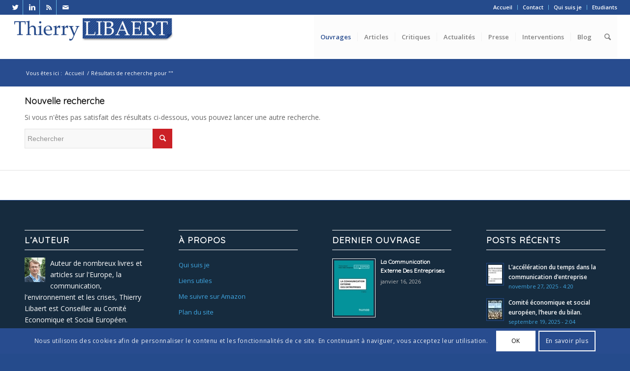

--- FILE ---
content_type: text/html; charset=UTF-8
request_url: https://www.tlibaert.info/la-publicite-est-elle-compatible-avec-la-transition-ecologique/?s=
body_size: 10737
content:
<!DOCTYPE html><html lang="fr-FR" class="html_stretched responsive av-preloader-active av-preloader-enabled av-default-lightbox  html_header_top html_logo_left html_main_nav_header html_menu_right html_slim html_header_sticky html_header_shrinking html_header_topbar_active html_mobile_menu_tablet html_header_searchicon html_content_align_center html_header_unstick_top html_header_stretch html_minimal_header html_av-submenu-hidden html_av-submenu-display-click html_av-overlay-side html_av-overlay-side-classic html_av-submenu-noclone av-no-preview html_text_menu_active "><head><meta http-equiv="Content-Type" content="text/html; charset=euc-jp"><meta name="viewport" content="width=device-width, initial-scale=1, maximum-scale=1"><link media="screen" href="https://www.tlibaert.info/wp-content/cache/autoptimize/css/autoptimize_bcac331fadeb9219ef3dc6e9a8bb9ac5.css" rel="stylesheet" /><link media="all" href="https://www.tlibaert.info/wp-content/cache/autoptimize/css/autoptimize_69298e3f8104604471c7955cefc36158.css" rel="stylesheet" /><title>You searched for - Thierry Libaert</title> <script type="text/javascript">function theChampLoadEvent(e){var t=window.onload;if(typeof window.onload!="function"){window.onload=e}else{window.onload=function(){t();e()}}}</script> <script type="text/javascript">var theChampDefaultLang = 'fr_FR', theChampCloseIconPath = 'https://www.tlibaert.info/wp-content/plugins/super-socializer/images/close.png';</script> <script>var theChampSiteUrl = 'https://www.tlibaert.info', theChampVerified = 0, theChampEmailPopup = 0, heateorSsMoreSharePopupSearchText = 'Search';</script> <script>var theChampSharingAjaxUrl = 'https://www.tlibaert.info/wp-admin/admin-ajax.php', heateorSsFbMessengerAPI = 'https://www.facebook.com/dialog/send?app_id=595489497242932&display=popup&link=%encoded_post_url%&redirect_uri=%encoded_post_url%',heateorSsWhatsappShareAPI = 'web', heateorSsUrlCountFetched = [], heateorSsSharesText = 'Shares', heateorSsShareText = 'Share', theChampPluginIconPath = 'https://www.tlibaert.info/wp-content/plugins/super-socializer/images/logo.png', theChampSaveSharesLocally = 0, theChampHorizontalSharingCountEnable = 0, theChampVerticalSharingCountEnable = 0, theChampSharingOffset = -10, theChampCounterOffset = -10, theChampMobileStickySharingEnabled = 0, heateorSsCopyLinkMessage = "Link copied.";
		var heateorSsHorSharingShortUrl = "https://www.tlibaert.info/la-publicite-est-elle-compatible-avec-la-transition-ecologique/?s=";var heateorSsVerticalSharingShortUrl = "https://www.tlibaert.info/la-publicite-est-elle-compatible-avec-la-transition-ecologique/?s=";</script> <meta name="robots" content="noindex,follow"/><meta property="og:locale" content="fr_FR" /><meta property="og:type" content="object" /><meta property="og:title" content="You searched for - Thierry Libaert" /><meta property="og:site_name" content="Thierry Libaert" /><meta name="twitter:card" content="summary_large_image" /><meta name="twitter:title" content="You searched for - Thierry Libaert" /><meta name="twitter:site" content="@thierrylt" /> <script type='application/ld+json' class='yoast-schema-graph yoast-schema-graph--main'>{"@context":"https://schema.org","@graph":[{"@type":["Person","Organization"],"@id":"https://www.tlibaert.info/#/schema/person/52f5703365bd383f079d1c332aae7b94","name":"Thierry Libaert","image":{"@type":"ImageObject","@id":"https://www.tlibaert.info/#personlogo","url":"https://secure.gravatar.com/avatar/b4348b39b5460ba4b1513b53481b170c?s=96&d=mm&r=g","caption":"Thierry Libaert"},"logo":{"@id":"https://www.tlibaert.info/#personlogo"},"sameAs":["https://www.linkedin.com/in/thierry-libaert/","https://twitter.com/thierrylt","https://fr.wikipedia.org/wiki/Thierry_Libaert"]},{"@type":"WebSite","@id":"https://www.tlibaert.info/#website","url":"https://www.tlibaert.info/","name":"Thierry Libaert","publisher":{"@id":"https://www.tlibaert.info/#/schema/person/52f5703365bd383f079d1c332aae7b94"},"potentialAction":{"@type":"SearchAction","target":"https://www.tlibaert.info/?s={search_term_string}","query-input":"required name=search_term_string"}},{"@type":"SearchResultsPage","@id":"#webpage","url":false,"inLanguage":"fr-FR","name":"You searched for - Thierry Libaert","isPartOf":{"@id":"https://www.tlibaert.info/#website"}}]}</script> <link rel='dns-prefetch' href='//www.google.com' /><link href='https://fonts.gstatic.com' crossorigin='anonymous' rel='preconnect' /><link href='https://ajax.googleapis.com' rel='preconnect' /><link href='https://fonts.googleapis.com' rel='preconnect' /><link rel="alternate" type="application/rss+xml" title="Thierry Libaert &raquo; Flux" href="https://www.tlibaert.info/feed/" /><link rel="alternate" type="application/rss+xml" title="Thierry Libaert &raquo; Flux des commentaires" href="https://www.tlibaert.info/comments/feed/" /><link rel="alternate" type="application/rss+xml" title="Thierry Libaert &raquo; Flux de résultats de la recherche pour &quot;&quot;" href="https://www.tlibaert.info/search/feed/rss2/" />  <script type='text/javascript'>if(!document.cookie.match(/aviaPrivacyGoogleWebfontsDisabled/)){
				(function() {
					var f = document.createElement('link');
					
					f.type 	= 'text/css';
					f.rel 	= 'stylesheet';
					f.href 	= '//fonts.googleapis.com/css?family=Quicksand%7COpen+Sans:400,600';
					f.id 	= 'avia-google-webfont';
					
					document.getElementsByTagName('head')[0].appendChild(f);
				})();
			}</script>  <script src="//www.googletagmanager.com/gtag/js?id=G-GGQJM5XE82"  data-cfasync="false" data-wpfc-render="false" type="text/javascript" async></script> <script data-cfasync="false" data-wpfc-render="false" type="text/javascript">var em_version = '7.17';
				var em_track_user = true;
				var em_no_track_reason = '';
				
								var disableStrs = [
										'ga-disable-G-GGQJM5XE82',
									];

				/* Function to detect opted out users */
				function __gtagTrackerIsOptedOut() {
					for (var index = 0; index < disableStrs.length; index++) {
						if (document.cookie.indexOf(disableStrs[index] + '=true') > -1) {
							return true;
						}
					}

					return false;
				}

				/* Disable tracking if the opt-out cookie exists. */
				if (__gtagTrackerIsOptedOut()) {
					for (var index = 0; index < disableStrs.length; index++) {
						window[disableStrs[index]] = true;
					}
				}

				/* Opt-out function */
				function __gtagTrackerOptout() {
					for (var index = 0; index < disableStrs.length; index++) {
						document.cookie = disableStrs[index] + '=true; expires=Thu, 31 Dec 2099 23:59:59 UTC; path=/';
						window[disableStrs[index]] = true;
					}
				}

				if ('undefined' === typeof gaOptout) {
					function gaOptout() {
						__gtagTrackerOptout();
					}
				}
								window.dataLayer = window.dataLayer || [];

				window.ExactMetricsDualTracker = {
					helpers: {},
					trackers: {},
				};
				if (em_track_user) {
					function __gtagDataLayer() {
						dataLayer.push(arguments);
					}

					function __gtagTracker(type, name, parameters) {
						if (!parameters) {
							parameters = {};
						}

						if (parameters.send_to) {
							__gtagDataLayer.apply(null, arguments);
							return;
						}

						if (type === 'event') {
														parameters.send_to = exactmetrics_frontend.v4_id;
							var hookName = name;
							if (typeof parameters['event_category'] !== 'undefined') {
								hookName = parameters['event_category'] + ':' + name;
							}

							if (typeof ExactMetricsDualTracker.trackers[hookName] !== 'undefined') {
								ExactMetricsDualTracker.trackers[hookName](parameters);
							} else {
								__gtagDataLayer('event', name, parameters);
							}
							
						} else {
							__gtagDataLayer.apply(null, arguments);
						}
					}

					__gtagTracker('js', new Date());
					__gtagTracker('set', {
						'developer_id.dNDMyYj': true,
											});
										__gtagTracker('config', 'G-GGQJM5XE82', {"forceSSL":"true","anonymize_ip":"true","page_path":"\/?s=no-results:&cat=no-results"} );
															window.gtag = __gtagTracker;										(function () {
						/* https://developers.google.com/analytics/devguides/collection/analyticsjs/ */
						/* ga and __gaTracker compatibility shim. */
						var noopfn = function () {
							return null;
						};
						var newtracker = function () {
							return new Tracker();
						};
						var Tracker = function () {
							return null;
						};
						var p = Tracker.prototype;
						p.get = noopfn;
						p.set = noopfn;
						p.send = function () {
							var args = Array.prototype.slice.call(arguments);
							args.unshift('send');
							__gaTracker.apply(null, args);
						};
						var __gaTracker = function () {
							var len = arguments.length;
							if (len === 0) {
								return;
							}
							var f = arguments[len - 1];
							if (typeof f !== 'object' || f === null || typeof f.hitCallback !== 'function') {
								if ('send' === arguments[0]) {
									var hitConverted, hitObject = false, action;
									if ('event' === arguments[1]) {
										if ('undefined' !== typeof arguments[3]) {
											hitObject = {
												'eventAction': arguments[3],
												'eventCategory': arguments[2],
												'eventLabel': arguments[4],
												'value': arguments[5] ? arguments[5] : 1,
											}
										}
									}
									if ('pageview' === arguments[1]) {
										if ('undefined' !== typeof arguments[2]) {
											hitObject = {
												'eventAction': 'page_view',
												'page_path': arguments[2],
											}
										}
									}
									if (typeof arguments[2] === 'object') {
										hitObject = arguments[2];
									}
									if (typeof arguments[5] === 'object') {
										Object.assign(hitObject, arguments[5]);
									}
									if ('undefined' !== typeof arguments[1].hitType) {
										hitObject = arguments[1];
										if ('pageview' === hitObject.hitType) {
											hitObject.eventAction = 'page_view';
										}
									}
									if (hitObject) {
										action = 'timing' === arguments[1].hitType ? 'timing_complete' : hitObject.eventAction;
										hitConverted = mapArgs(hitObject);
										__gtagTracker('event', action, hitConverted);
									}
								}
								return;
							}

							function mapArgs(args) {
								var arg, hit = {};
								var gaMap = {
									'eventCategory': 'event_category',
									'eventAction': 'event_action',
									'eventLabel': 'event_label',
									'eventValue': 'event_value',
									'nonInteraction': 'non_interaction',
									'timingCategory': 'event_category',
									'timingVar': 'name',
									'timingValue': 'value',
									'timingLabel': 'event_label',
									'page': 'page_path',
									'location': 'page_location',
									'title': 'page_title',
								};
								for (arg in args) {
																		if (!(!args.hasOwnProperty(arg) || !gaMap.hasOwnProperty(arg))) {
										hit[gaMap[arg]] = args[arg];
									} else {
										hit[arg] = args[arg];
									}
								}
								return hit;
							}

							try {
								f.hitCallback();
							} catch (ex) {
							}
						};
						__gaTracker.create = newtracker;
						__gaTracker.getByName = newtracker;
						__gaTracker.getAll = function () {
							return [];
						};
						__gaTracker.remove = noopfn;
						__gaTracker.loaded = true;
						window['__gaTracker'] = __gaTracker;
					})();
									} else {
										console.log("");
					(function () {
						function __gtagTracker() {
							return null;
						}

						window['__gtagTracker'] = __gtagTracker;
						window['gtag'] = __gtagTracker;
					})();
									}</script> <link rel='stylesheet' id='avia-dynamic-css'  href='https://www.tlibaert.info/wp-content/cache/autoptimize/css/autoptimize_single_ef35e0c2970924520fd848b6ee2e2c7a.css' type='text/css' media='all' /> <script type='text/javascript' src='https://www.tlibaert.info/wp-includes/js/jquery/jquery.js'></script> <script data-cfasync="false" data-wpfc-render="false" type="text/javascript" id='exactmetrics-frontend-script-js-extra'>var exactmetrics_frontend = {"js_events_tracking":"true","download_extensions":"zip,mp3,mpeg,pdf,docx,pptx,xlsx,rar","inbound_paths":"[{\"path\":\"\\\/go\\\/\",\"label\":\"affiliate\"},{\"path\":\"\\\/recommend\\\/\",\"label\":\"affiliate\"}]","home_url":"https:\/\/www.tlibaert.info","hash_tracking":"false","v4_id":"G-GGQJM5XE82"};</script> <meta name="generator" content="WordPress Download Manager 2.9.78" /><link rel='https://api.w.org/' href='https://www.tlibaert.info/wp-json/' /><link rel="EditURI" type="application/rsd+xml" title="RSD" href="https://www.tlibaert.info/xmlrpc.php?rsd" /><link rel="wlwmanifest" type="application/wlwmanifest+xml" href="https://www.tlibaert.info/wp-includes/wlwmanifest.xml" /> <script>var wpdm_site_url = 'https://www.tlibaert.info/';
            var wpdm_home_url = 'https://www.tlibaert.info/';
            var ajax_url = 'https://www.tlibaert.info/wp-admin/admin-ajax.php';
            var wpdm_ajax_url = 'https://www.tlibaert.info/wp-admin/admin-ajax.php';
            var wpdm_ajax_popup = '0';</script> <link rel="profile" href="https://gmpg.org/xfn/11" /><link rel="alternate" type="application/rss+xml" title="Thierry Libaert RSS2 Feed" href="https://www.tlibaert.info/feed/" /><link rel="pingback" href="https://www.tlibaert.info/xmlrpc.php" /> <!--[if lt IE 9]><script src="https://www.tlibaert.info/wp-content/themes/enfold/js/html5shiv.js"></script><![endif]--><link rel="icon" href="https://tlibaert.info/wp-content/uploads/2018/07/favicon.ico" type="image/x-icon"><link rel="icon" href="https://www.tlibaert.info/wp-content/uploads/2018/04/cropped-icon-32x32.png" sizes="32x32" /><link rel="icon" href="https://www.tlibaert.info/wp-content/uploads/2018/04/cropped-icon-192x192.png" sizes="192x192" /><link rel="apple-touch-icon-precomposed" href="https://www.tlibaert.info/wp-content/uploads/2018/04/cropped-icon-180x180.png" /><meta name="msapplication-TileImage" content="https://www.tlibaert.info/wp-content/uploads/2018/04/cropped-icon-270x270.png" /></head><body id="top" class="search search-no-results  rtl_columns stretched quicksand open_sans no_sidebar_border" itemscope="itemscope" itemtype="https://schema.org/WebPage" ><div class='av-siteloader-wrap av-transition-enabled'><div class='av-siteloader-inner'><div class='av-siteloader-cell'><div class='av-siteloader'><div class='av-siteloader-extra'></div></div></div></div></div><div id='wrap_all'><header id='header' class='all_colors header_color light_bg_color  av_header_top av_logo_left av_main_nav_header av_menu_right av_slim av_header_sticky av_header_shrinking av_header_stretch av_mobile_menu_tablet av_header_searchicon av_header_unstick_top av_seperator_small_border av_minimal_header av_bottom_nav_disabled '  role="banner" itemscope="itemscope" itemtype="https://schema.org/WPHeader" ><div id='header_meta' class='container_wrap container_wrap_meta  av_icon_active_left av_extra_header_active av_secondary_right'><div class='container'><ul class='noLightbox social_bookmarks icon_count_4'><li class='social_bookmarks_twitter av-social-link-twitter social_icon_1'><a target='_blank' href='https://twitter.com/thierrylt' aria-hidden='true' data-av_icon='' data-av_iconfont='entypo-fontello' title='Twitter'><span class='avia_hidden_link_text'>Twitter</span></a></li><li class='social_bookmarks_linkedin av-social-link-linkedin social_icon_2'><a target='_blank' href=' https://www.linkedin.com/in/thierry-libaert' aria-hidden='true' data-av_icon='' data-av_iconfont='entypo-fontello' title='Linkedin'><span class='avia_hidden_link_text'>Linkedin</span></a></li><li class='social_bookmarks_rss av-social-link-rss social_icon_3'><a target='_blank' href='https://www.amazon.fr/Thierry-Libaert/e/B001K7AYIK/?tag=tlibaertinfo-21' aria-hidden='true' data-av_icon='' data-av_iconfont='entypo-fontello' title='Rss'><span class='avia_hidden_link_text'>Rss</span></a></li><li class='social_bookmarks_mail av-social-link-mail social_icon_4'><a  href='https://www.tlibaert.info/contact/' aria-hidden='true' data-av_icon='' data-av_iconfont='entypo-fontello' title='Mail'><span class='avia_hidden_link_text'>Mail</span></a></li></ul><nav class='sub_menu'  role="navigation" itemscope="itemscope" itemtype="https://schema.org/SiteNavigationElement" ><ul id="avia2-menu" class="menu"><li id="menu-item-6724" class="menu-item menu-item-type-post_type menu-item-object-page menu-item-home menu-item-6724"><a href="https://www.tlibaert.info/">Accueil</a></li><li id="menu-item-6538" class="menu-item menu-item-type-post_type menu-item-object-page menu-item-6538"><a href="https://www.tlibaert.info/contact/">Contact</a></li><li id="menu-item-15005" class="menu-item menu-item-type-post_type menu-item-object-page menu-item-15005"><a href="https://www.tlibaert.info/qui-suis-je/">Qui suis je</a></li><li id="menu-item-6720" class="menu-item menu-item-type-post_type menu-item-object-page menu-item-6720"><a href="https://www.tlibaert.info/etudiants/">Etudiants</a></li></ul></nav></div></div><div  id='header_main' class='container_wrap container_wrap_logo'><div class='container av-logo-container'><div class='inner-container'><span class='logo'><a href='https://www.tlibaert.info/'><img height='100' width='300' src='https://tlibaert.info/wp-content/uploads/2017/02/logo-495x78.png' alt='Thierry Libaert' /></a></span><nav class='main_menu' data-selectname='Sélectionner une page'  role="navigation" itemscope="itemscope" itemtype="https://schema.org/SiteNavigationElement" ><div class="avia-menu av-main-nav-wrap"><ul id="avia-menu" class="menu av-main-nav"><li id="menu-item-5021" class="menu-item menu-item-type-custom menu-item-object-custom menu-item-has-children menu-item-top-level menu-item-top-level-1"><a href="#" itemprop="url"><span class="avia-bullet"></span><span class="avia-menu-text">Ouvrages</span><span class="avia-menu-fx"><span class="avia-arrow-wrap"><span class="avia-arrow"></span></span></span></a><ul class="sub-menu"><li id="menu-item-5013" class="menu-item menu-item-type-post_type menu-item-object-page"><a href="https://www.tlibaert.info/les-ouvrages-de-thierry-libaert/" itemprop="url"><span class="avia-bullet"></span><span class="avia-menu-text">Les ouvrages de Thierry Libaert</span></a></li><li id="menu-item-5241" class="menu-item menu-item-type-post_type menu-item-object-page"><a href="https://www.tlibaert.info/les-ouvrages-en-collaboration/" itemprop="url"><span class="avia-bullet"></span><span class="avia-menu-text">Les ouvrages en collaboration</span></a></li></ul></li><li id="menu-item-1106" class="menu-item menu-item-type-custom menu-item-object-custom menu-item-has-children menu-item-top-level menu-item-top-level-2"><a href="#" itemprop="url"><span class="avia-bullet"></span><span class="avia-menu-text">Articles</span><span class="avia-menu-fx"><span class="avia-arrow-wrap"><span class="avia-arrow"></span></span></span></a><ul class="sub-menu"><li id="menu-item-5431" class="menu-item menu-item-type-post_type menu-item-object-page"><a href="https://www.tlibaert.info/communication-de-crise/" itemprop="url"><span class="avia-bullet"></span><span class="avia-menu-text">Communication de crise</span></a></li><li id="menu-item-5471" class="menu-item menu-item-type-post_type menu-item-object-page"><a href="https://www.tlibaert.info/communication-generale/" itemprop="url"><span class="avia-bullet"></span><span class="avia-menu-text">Communication générale</span></a></li><li id="menu-item-5561" class="menu-item menu-item-type-post_type menu-item-object-page"><a href="https://www.tlibaert.info/communication-politique/" itemprop="url"><span class="avia-bullet"></span><span class="avia-menu-text">Communication politique</span></a></li><li id="menu-item-5582" class="menu-item menu-item-type-post_type menu-item-object-page"><a href="https://www.tlibaert.info/environnement/" itemprop="url"><span class="avia-bullet"></span><span class="avia-menu-text">Environnement</span></a></li><li id="menu-item-13506" class="menu-item menu-item-type-post_type menu-item-object-page"><a href="https://www.tlibaert.info/europe/" itemprop="url"><span class="avia-bullet"></span><span class="avia-menu-text">Europe</span></a></li><li id="menu-item-5636" class="menu-item menu-item-type-post_type menu-item-object-page"><a href="https://www.tlibaert.info/working-papers-divers/" itemprop="url"><span class="avia-bullet"></span><span class="avia-menu-text">Working papers, divers</span></a></li></ul></li><li id="menu-item-6701" class="menu-item menu-item-type-post_type menu-item-object-page menu-item-top-level menu-item-top-level-3"><a href="https://www.tlibaert.info/critiques/" itemprop="url"><span class="avia-bullet"></span><span class="avia-menu-text">Critiques</span><span class="avia-menu-fx"><span class="avia-arrow-wrap"><span class="avia-arrow"></span></span></span></a></li><li id="menu-item-6088" class="menu-item menu-item-type-post_type menu-item-object-page menu-item-top-level menu-item-top-level-4"><a href="https://www.tlibaert.info/actualites/" itemprop="url"><span class="avia-bullet"></span><span class="avia-menu-text">Actualités</span><span class="avia-menu-fx"><span class="avia-arrow-wrap"><span class="avia-arrow"></span></span></span></a></li><li id="menu-item-1108" class="menu-item menu-item-type-custom menu-item-object-custom menu-item-has-children menu-item-top-level menu-item-top-level-5"><a href="#" itemprop="url"><span class="avia-bullet"></span><span class="avia-menu-text">Presse</span><span class="avia-menu-fx"><span class="avia-arrow-wrap"><span class="avia-arrow"></span></span></span></a><ul class="sub-menu"><li id="menu-item-5826" class="menu-item menu-item-type-post_type menu-item-object-page"><a href="https://www.tlibaert.info/press-articles/" itemprop="url"><span class="avia-bullet"></span><span class="avia-menu-text">Articles</span></a></li><li id="menu-item-6305" class="menu-item menu-item-type-post_type menu-item-object-page"><a href="https://www.tlibaert.info/interviews/" itemprop="url"><span class="avia-bullet"></span><span class="avia-menu-text">Interviews</span></a></li><li id="menu-item-10151" class="menu-item menu-item-type-post_type menu-item-object-page"><a href="https://www.tlibaert.info/videos/" itemprop="url"><span class="avia-bullet"></span><span class="avia-menu-text">Vidéos</span></a></li></ul></li><li id="menu-item-5748" class="menu-item menu-item-type-post_type menu-item-object-page menu-item-top-level menu-item-top-level-6"><a href="https://www.tlibaert.info/interventions/" itemprop="url"><span class="avia-bullet"></span><span class="avia-menu-text">Interventions</span><span class="avia-menu-fx"><span class="avia-arrow-wrap"><span class="avia-arrow"></span></span></span></a></li><li id="menu-item-5415" class="menu-item menu-item-type-post_type menu-item-object-page menu-item-top-level menu-item-top-level-7"><a href="https://www.tlibaert.info/blog/" itemprop="url"><span class="avia-bullet"></span><span class="avia-menu-text">Blog</span><span class="avia-menu-fx"><span class="avia-arrow-wrap"><span class="avia-arrow"></span></span></span></a></li><li id="menu-item-search" class="noMobile menu-item menu-item-search-dropdown menu-item-avia-special"> <a href="?s=" data-avia-search-tooltip="  &lt;form action=&quot;https://www.tlibaert.info/&quot; id=&quot;searchform&quot; method=&quot;get&quot; class=&quot;&quot;&gt;
 &lt;div&gt;
 &lt;input type=&quot;submit&quot; value=&quot;&quot; id=&quot;searchsubmit&quot; class=&quot;button avia-font-entypo-fontello&quot; /&gt;
 &lt;input type=&quot;text&quot; id=&quot;s&quot; name=&quot;s&quot; value=&quot;&quot; placeholder='Rechercher' /&gt;
 &lt;/div&gt;
&lt;/form&gt;" aria-hidden='true' data-av_icon='' data-av_iconfont='entypo-fontello'><span class="avia_hidden_link_text">Rechercher</span></a></li><li class="av-burger-menu-main menu-item-avia-special "> <a href="#"> <span class="av-hamburger av-hamburger--spin av-js-hamburger"> <span class="av-hamburger-box"> <span class="av-hamburger-inner"></span> <strong>Menu</strong> </span> </span> </a></li></ul></div></nav></div></div></div><div class='header_bg'></div></header><div id='main' class='all_colors' data-scroll-offset='88'><div class='stretch_full container_wrap alternate_color light_bg_color empty_title  title_container'><div class='container'><div class="breadcrumb breadcrumbs avia-breadcrumbs"><div class="breadcrumb-trail" xmlns:v="https://rdf.data-vocabulary.org/#"><span class="trail-before"><span class="breadcrumb-title">Vous êtes ici :</span></span> <span><a rel="v:url" property="v:title" href="https://www.tlibaert.info" title="Thierry Libaert"  class="trail-begin">Accueil</a></span> <span class="sep">/</span> <span class="trail-end">Résultats de recherche pour &quot;&quot;</span></div></div></div></div><div class='container_wrap container_wrap_first main_color fullsize'><div class='container'><main class='content template-search av-content-full alpha units'  role="main" itemprop="mainContentOfPage" itemscope="itemscope" itemtype="https://schema.org/SearchResultsPage" ><div class='page-heading-container clearfix'><section class="search_form_field"><h4>Nouvelle recherche</h4><p>Si vous n'êtes pas satisfait des résultats ci-dessous, vous pouvez lancer une autre recherche.</p><form action="https://www.tlibaert.info/" id="searchform" method="get" class=""><div> <input type="submit" value="" id="searchsubmit" class="button avia-font-entypo-fontello" /> <input type="text" id="s" name="s" value="" placeholder='Rechercher' /></div></form><span class='author-extra-border'></span></section></div></main></div></div><div class='container_wrap footer_color' id='footer'><div class='container'><div class='flex_column av_one_fourth  first el_before_av_one_fourth'><section id="custom_html-3" class="widget_text widget clearfix widget_custom_html"><h3 class="widgettitle">L&rsquo;AUTEUR</h3><div class="textwidget custom-html-widget"><img src="https://tlibaert.info/wp-content/uploads/2017/02/footer-thierry.png" class="footer-head">Auteur de nombreux livres et articles sur l'Europe, la communication, l'environnement et les crises, Thierry Libaert est Conseiller au Comité Economique et Social Européen. Point de contact de la délégation française.</div><span class="seperator extralight-border"></span></section></div><div class='flex_column av_one_fourth  el_after_av_one_fourth  el_before_av_one_fourth '><section id="nav_menu-2" class="widget clearfix widget_nav_menu"><h3 class="widgettitle">À Propos</h3><div class="menu-footer-menu-container"><ul id="menu-footer-menu" class="menu"><li id="menu-item-15007" class="menu-item menu-item-type-post_type menu-item-object-page menu-item-15007"><a href="https://www.tlibaert.info/qui-suis-je/">Qui suis je</a></li><li id="menu-item-12862" class="menu-item menu-item-type-post_type menu-item-object-page menu-item-12862"><a href="https://www.tlibaert.info/liens/">Liens utiles</a></li><li id="menu-item-5246" class="menu-item menu-item-type-custom menu-item-object-custom menu-item-5246"><a target="_blank" href="https://www.amazon.fr/Thierry-Libaert/e/B001K7AYIK/%20">Me suivre sur Amazon</a></li><li id="menu-item-9326" class="menu-item menu-item-type-post_type menu-item-object-page menu-item-9326"><a href="https://www.tlibaert.info/plan-du-site/">Plan du site</a></li></ul></div><span class="seperator extralight-border"></span></section></div><div class='flex_column av_one_fourth  el_after_av_one_fourth  el_before_av_one_fourth '><section id="rpwe_widget-2" class="widget clearfix rpwe_widget recent-posts-extended"><h3 class="widgettitle">Dernier Ouvrage</h3><div  class="rpwe-block "><ul class="rpwe-ul"><li class="rpwe-li rpwe-clearfix"><a class="rpwe-img" href="https://www.tlibaert.info/portfolio-item/la-communication-externe-des-entreprises/"  rel="bookmark"><img class="rpwe-alignleft rpwe-thumb" src="https://www.tlibaert.info/wp-content/uploads/2018/06/thumbnail-80x112.jpeg" alt="La Communication Externe des Entreprises"></a><h3 class="rpwe-title"><a href="https://www.tlibaert.info/portfolio-item/la-communication-externe-des-entreprises/" title="Lien vers La Communication Externe des Entreprises" rel="bookmark">La Communication Externe des Entreprises</a></h3><time class="rpwe-time published" datetime="2026-01-16T01:35:34+00:00">janvier 16, 2026</time></li></ul></div><span class="seperator extralight-border"></span></section></div><div class='flex_column av_one_fourth  el_after_av_one_fourth  el_before_av_one_fourth '><section id="newsbox-2" class="widget clearfix newsbox"><h3 class="widgettitle">Posts récents</h3><ul class="news-wrap image_size_widget"><li class="news-content post-format-standard"><a class='news-link' title='L&rsquo;accélération du temps dans la communication d&rsquo;entreprise' href='https://www.tlibaert.info/lacceleration-du-temps-dans-la-communication-dentreprise/'><span class='news-thumb '><img width="36" height="36" src="https://www.tlibaert.info/wp-content/uploads/2025/11/cropped-banniere_blog_H96_Urgence-36x36.jpg" class="attachment-widget size-widget wp-post-image" alt="" srcset="https://www.tlibaert.info/wp-content/uploads/2025/11/cropped-banniere_blog_H96_Urgence-36x36.jpg 36w, https://www.tlibaert.info/wp-content/uploads/2025/11/cropped-banniere_blog_H96_Urgence-180x180.jpg 180w, https://www.tlibaert.info/wp-content/uploads/2025/11/cropped-banniere_blog_H96_Urgence-120x120.jpg 120w, https://www.tlibaert.info/wp-content/uploads/2025/11/cropped-banniere_blog_H96_Urgence-45x45.jpg 45w" sizes="(max-width: 36px) 100vw, 36px" /></span><strong class='news-headline'>L&rsquo;accélération du temps dans la communication d&rsquo;entreprise<span class='news-time'>novembre 27, 2025 - 4:20 </span></strong></a></li><li class="news-content post-format-standard"><a class='news-link' title='Comité économique et social européen, l&rsquo;heure du bilan.' href='https://www.tlibaert.info/comite-economique-et-social-europeen-lheure-du-bilan/'><span class='news-thumb '><img width="36" height="36" src="https://www.tlibaert.info/wp-content/uploads/2025/09/bilan-cese-2020-2025-36x36.jpg" class="attachment-widget size-widget wp-post-image" alt="" srcset="https://www.tlibaert.info/wp-content/uploads/2025/09/bilan-cese-2020-2025-36x36.jpg 36w, https://www.tlibaert.info/wp-content/uploads/2025/09/bilan-cese-2020-2025-180x180.jpg 180w, https://www.tlibaert.info/wp-content/uploads/2025/09/bilan-cese-2020-2025-120x120.jpg 120w, https://www.tlibaert.info/wp-content/uploads/2025/09/bilan-cese-2020-2025-450x450.jpg 450w, https://www.tlibaert.info/wp-content/uploads/2025/09/bilan-cese-2020-2025-45x45.jpg 45w" sizes="(max-width: 36px) 100vw, 36px" /></span><strong class='news-headline'>Comité économique et social européen, l&rsquo;heure du bilan.<span class='news-time'>septembre 19, 2025 - 2:04 </span></strong></a></li><li class="news-content post-format-standard"><a class='news-link' title='Communication de crise, politique, européenne, climatique: tour d&rsquo;horizon' href='https://www.tlibaert.info/communication-de-crise-politique-europeenne-climatique-tour-dhorizon/'><span class='news-thumb '><img width="36" height="36" src="https://www.tlibaert.info/wp-content/uploads/2025/07/1753018143825-36x36.jpeg" class="attachment-widget size-widget wp-post-image" alt="" srcset="https://www.tlibaert.info/wp-content/uploads/2025/07/1753018143825-36x36.jpeg 36w, https://www.tlibaert.info/wp-content/uploads/2025/07/1753018143825-180x180.jpeg 180w, https://www.tlibaert.info/wp-content/uploads/2025/07/1753018143825-120x120.jpeg 120w, https://www.tlibaert.info/wp-content/uploads/2025/07/1753018143825-450x450.jpeg 450w, https://www.tlibaert.info/wp-content/uploads/2025/07/1753018143825-45x45.jpeg 45w" sizes="(max-width: 36px) 100vw, 36px" /></span><strong class='news-headline'>Communication de crise, politique, européenne, climatique: tour d&rsquo;horizon<span class='news-time'>juillet 22, 2025 - 12:01 </span></strong></a></li></ul><span class="seperator extralight-border"></span></section></div></div></div><footer class='container_wrap socket_color' id='socket'  role="contentinfo" itemscope="itemscope" itemtype="https://schema.org/WPFooter" ><div class='container'> <span class='copyright'>© Copyright - Thierry Libaert </span></div></footer></div></div> <a href='#top' title='Faire défiler vers le haut' id='scroll-top-link' aria-hidden='true' data-av_icon='' data-av_iconfont='entypo-fontello'><span class="avia_hidden_link_text">Faire défiler vers le haut</span></a><div id="fb-root"></div><div class='avia-cookie-consent cookiebar-hidden avia-cookiemessage-bottom'><div class='container'><p class="avia_cookie_text">Nous utilisons des cookies afin de personnaliser le contenu et les fonctionnalités de ce site. En continuant à naviguer, vous acceptez leur utilisation.</p> <a href='#' class='avia-button avia-cookie-consent-button avia-cookie-consent-button-1  avia-cookie-close-bar ' data-contents='0b49ae7b1e7d346e3b51cbe425ca1bd7'>OK</a><a href='#' class='avia-button avia-cookie-consent-button avia-cookie-consent-button-2 av-extra-cookie-btn avia-cookie-info-btn ' >En savoir plus</a></div></div><div id='av-consent-extra-info' class='av-inline-modal main_color'><div style=' margin-top:0px; margin-bottom:0px;'  class='hr hr-custom hr-left hr-icon-no  '><span class='hr-inner   inner-border-av-border-thin' style=' width:100%;' ><span class='hr-inner-style'></span></span></div><div class="tabcontainer   sidebar_tab sidebar_tab_left noborder_tabs "><section class="av_tab_section"  itemscope="itemscope" itemtype="https://schema.org/BlogPosting" itemprop="blogPost" ><div data-fake-id="#tab-id-1" class="tab active_tab"  itemprop="headline" >How we use cookies</div><div id="tab-id-1-container" class="tab_content active_tab_content"><div class="tab_inner_content invers-color"  itemprop="text" ><p>We may request cookies to be set on your device. We use cookies to let us know when you visit our websites, how you interact with us, to enrich your user experience, and to customize your relationship with our website.</p><p>Click on the different category headings to find out more. You can also change some of your preferences. Note that blocking some types of cookies may impact your experience on our websites and the services we are able to offer.</p></div></div></section><section class="av_tab_section"  itemscope="itemscope" itemtype="https://schema.org/BlogPosting" itemprop="blogPost" ><div data-fake-id="#tab-id-2" class="tab "  itemprop="headline" >Essential Website Cookies</div><div id="tab-id-2-container" class="tab_content "><div class="tab_inner_content invers-color"  itemprop="text" ><p>These cookies are strictly necessary to provide you with services available through our website and to use some of its features.</p><p>Because these cookies are strictly necessary to deliver the website, you cannot refuse them without impacting how our site functions. You can block or delete them by changing your browser settings and force blocking all cookies on this website.</p></div></div></section><section class="av_tab_section"  itemscope="itemscope" itemtype="https://schema.org/BlogPosting" itemprop="blogPost" ><div data-fake-id="#tab-id-3" class="tab "  itemprop="headline" >Google Analytics Cookies</div><div id="tab-id-3-container" class="tab_content "><div class="tab_inner_content invers-color"  itemprop="text" ><p>These cookies collect information that is used either in aggregate form to help us understand how our website is being used or how effective our marketing campaigns are, or to help us customize our website and application for you in order to enhance your experience.</p><p>If you do not want that we track your visist to our site you can disable tracking in your browser here:<div class="av-switch-aviaPrivacyGoogleTrackingDisabled av-toggle-switch"><label><input type="checkbox" checked id="aviaPrivacyGoogleTrackingDisabled" class="aviaPrivacyGoogleTrackingDisabled " name="aviaPrivacyGoogleTrackingDisabled"><span class="toggle-track"></span><span class="toggle-label-content">Click to enable/disable google analytics tracking.</span></label></div></p></div></div></section><section class="av_tab_section"  itemscope="itemscope" itemtype="https://schema.org/BlogPosting" itemprop="blogPost" ><div data-fake-id="#tab-id-4" class="tab "  itemprop="headline" >Other external services</div><div id="tab-id-4-container" class="tab_content "><div class="tab_inner_content invers-color"  itemprop="text" ><p>We also use different external services like Google Webfonts, Google Maps and external Video providers. Since these providers may collect personal data like your IP address we allow you to block them here. Please be aware that this might heavily reduce the functionality and appearance of our site. Changes will take effect once you reload the page.</p><p>Google Webfont Settings:<br /><div class="av-switch-aviaPrivacyGoogleWebfontsDisabled av-toggle-switch"><label><input type="checkbox" checked id="aviaPrivacyGoogleWebfontsDisabled" class="aviaPrivacyGoogleWebfontsDisabled " name="aviaPrivacyGoogleWebfontsDisabled"><span class="toggle-track"></span><span class="toggle-label-content">Click to enable/disable google webfonts.</span></label></div></p><p>Google Map Settings:<br /><div class="av-switch-aviaPrivacyGoogleMapsDisabled av-toggle-switch"><label><input type="checkbox" checked id="aviaPrivacyGoogleMapsDisabled" class="aviaPrivacyGoogleMapsDisabled " name="aviaPrivacyGoogleMapsDisabled"><span class="toggle-track"></span><span class="toggle-label-content">Click to enable/disable google maps.</span></label></div></p><p>Vimeo and Youtube video embeds:<br /><div class="av-switch-aviaPrivacyVideoEmbedsDisabled av-toggle-switch"><label><input type="checkbox" checked id="aviaPrivacyVideoEmbedsDisabled" class="aviaPrivacyVideoEmbedsDisabled " name="aviaPrivacyVideoEmbedsDisabled"><span class="toggle-track"></span><span class="toggle-label-content">Click to enable/disable video embeds.</span></label></div></p></div></div></section><section class="av_tab_section"  itemscope="itemscope" itemtype="https://schema.org/BlogPosting" itemprop="blogPost" ><div data-fake-id="#tab-id-5" class="tab "  itemprop="headline" >Privacy Policy</div><div id="tab-id-5-container" class="tab_content "><div class="tab_inner_content invers-color"  itemprop="text" ><p>You can read about our cookies and privacy settings in detail on our Privacy Policy Page.</p> <a href=''></a></div></div></section></div></div> <script type='text/javascript'>var avia_framework_globals = avia_framework_globals || {};
    avia_framework_globals.frameworkUrl = 'https://www.tlibaert.info/wp-content/themes/enfold/framework/';
    avia_framework_globals.installedAt = 'https://www.tlibaert.info/wp-content/themes/enfold/';
    avia_framework_globals.ajaxurl = 'https://www.tlibaert.info/wp-admin/admin-ajax.php';</script> <script type='text/javascript'>var wpcf7 = {"apiSettings":{"root":"https:\/\/www.tlibaert.info\/wp-json\/contact-form-7\/v1","namespace":"contact-form-7\/v1"},"cached":"1"};</script> <script type='text/javascript' src='https://www.google.com/recaptcha/api.js?render=6LeRmbcUAAAAAL63TO3Es0SvVzoqNKBNdCGRiMok&#038;ver=3.0'></script> <script type="text/javascript">( function( sitekey, actions ) {

	document.addEventListener( 'DOMContentLoaded', function( event ) {
		var wpcf7recaptcha = {

			execute: function( action ) {
				grecaptcha.execute(
					sitekey,
					{ action: action }
				).then( function( token ) {
					var event = new CustomEvent( 'wpcf7grecaptchaexecuted', {
						detail: {
							action: action,
							token: token,
						},
					} );

					document.dispatchEvent( event );
				} );
			},

			executeOnHomepage: function() {
				wpcf7recaptcha.execute( actions[ 'homepage' ] );
			},

			executeOnContactform: function() {
				wpcf7recaptcha.execute( actions[ 'contactform' ] );
			},

		};

		grecaptcha.ready(
			wpcf7recaptcha.executeOnHomepage
		);

		document.addEventListener( 'change',
			wpcf7recaptcha.executeOnContactform, false
		);

		document.addEventListener( 'wpcf7submit',
			wpcf7recaptcha.executeOnHomepage, false
		);

	} );

	document.addEventListener( 'wpcf7grecaptchaexecuted', function( event ) {
		var fields = document.querySelectorAll(
			"form.wpcf7-form input[name='g-recaptcha-response']"
		);

		for ( var i = 0; i < fields.length; i++ ) {
			var field = fields[ i ];
			field.setAttribute( 'value', event.detail.token );
		}
	} );

} )(
	'6LeRmbcUAAAAAL63TO3Es0SvVzoqNKBNdCGRiMok',
	{"homepage":"homepage","contactform":"contactform"}
);</script> <script>if(document.cookie.match(/aviaPrivacyGoogleTrackingDisabled/)){ window['ga-disable-UA-29454267-1'] = true; }</script>  <script async src='https://www.googletagmanager.com/gtag/js?id=UA-29454267-1'></script> <script>window.dataLayer = window.dataLayer || [];
function gtag(){dataLayer.push(arguments);}
gtag('js', new Date());
gtag('config', 'UA-29454267-1', { 'anonymize_ip': true });</script> <script>function av_privacy_cookie_setter( cookie_name ) {var toggle = jQuery('.' + cookie_name);toggle.each(function(){if(document.cookie.match(cookie_name)) this.checked = false;});jQuery('.' + 'av-switch-' + cookie_name).each(function(){this.className += ' active ';});toggle.on('click', function(){if(this.checked){document.cookie = cookie_name + '=; Path=/; Expires=Thu, 01 Jan 1970 00:00:01 GMT;';}else{var theDate = new Date();var oneYearLater = new Date( theDate.getTime() + 31536000000 );document.cookie = cookie_name + '=true; Path=/; Expires='+oneYearLater.toGMTString()+';';}});}; av_privacy_cookie_setter('aviaPrivacyGoogleTrackingDisabled');  av_privacy_cookie_setter('aviaPrivacyGoogleWebfontsDisabled');  av_privacy_cookie_setter('aviaPrivacyGoogleMapsDisabled');  av_privacy_cookie_setter('aviaPrivacyVideoEmbedsDisabled');</script><script defer src="https://www.tlibaert.info/wp-content/cache/autoptimize/js/autoptimize_3d53729398c8801e1516521f14687845.js"></script><script defer src="https://static.cloudflareinsights.com/beacon.min.js/vcd15cbe7772f49c399c6a5babf22c1241717689176015" integrity="sha512-ZpsOmlRQV6y907TI0dKBHq9Md29nnaEIPlkf84rnaERnq6zvWvPUqr2ft8M1aS28oN72PdrCzSjY4U6VaAw1EQ==" data-cf-beacon='{"version":"2024.11.0","token":"118947ae83ea4f15a3296ed76934f84d","r":1,"server_timing":{"name":{"cfCacheStatus":true,"cfEdge":true,"cfExtPri":true,"cfL4":true,"cfOrigin":true,"cfSpeedBrain":true},"location_startswith":null}}' crossorigin="anonymous"></script>
</body></html>

--- FILE ---
content_type: text/html; charset=utf-8
request_url: https://www.google.com/recaptcha/api2/anchor?ar=1&k=6LeRmbcUAAAAAL63TO3Es0SvVzoqNKBNdCGRiMok&co=aHR0cHM6Ly93d3cudGxpYmFlcnQuaW5mbzo0NDM.&hl=en&v=PoyoqOPhxBO7pBk68S4YbpHZ&size=invisible&anchor-ms=20000&execute-ms=30000&cb=sfzvjm2cwwau
body_size: 48821
content:
<!DOCTYPE HTML><html dir="ltr" lang="en"><head><meta http-equiv="Content-Type" content="text/html; charset=UTF-8">
<meta http-equiv="X-UA-Compatible" content="IE=edge">
<title>reCAPTCHA</title>
<style type="text/css">
/* cyrillic-ext */
@font-face {
  font-family: 'Roboto';
  font-style: normal;
  font-weight: 400;
  font-stretch: 100%;
  src: url(//fonts.gstatic.com/s/roboto/v48/KFO7CnqEu92Fr1ME7kSn66aGLdTylUAMa3GUBHMdazTgWw.woff2) format('woff2');
  unicode-range: U+0460-052F, U+1C80-1C8A, U+20B4, U+2DE0-2DFF, U+A640-A69F, U+FE2E-FE2F;
}
/* cyrillic */
@font-face {
  font-family: 'Roboto';
  font-style: normal;
  font-weight: 400;
  font-stretch: 100%;
  src: url(//fonts.gstatic.com/s/roboto/v48/KFO7CnqEu92Fr1ME7kSn66aGLdTylUAMa3iUBHMdazTgWw.woff2) format('woff2');
  unicode-range: U+0301, U+0400-045F, U+0490-0491, U+04B0-04B1, U+2116;
}
/* greek-ext */
@font-face {
  font-family: 'Roboto';
  font-style: normal;
  font-weight: 400;
  font-stretch: 100%;
  src: url(//fonts.gstatic.com/s/roboto/v48/KFO7CnqEu92Fr1ME7kSn66aGLdTylUAMa3CUBHMdazTgWw.woff2) format('woff2');
  unicode-range: U+1F00-1FFF;
}
/* greek */
@font-face {
  font-family: 'Roboto';
  font-style: normal;
  font-weight: 400;
  font-stretch: 100%;
  src: url(//fonts.gstatic.com/s/roboto/v48/KFO7CnqEu92Fr1ME7kSn66aGLdTylUAMa3-UBHMdazTgWw.woff2) format('woff2');
  unicode-range: U+0370-0377, U+037A-037F, U+0384-038A, U+038C, U+038E-03A1, U+03A3-03FF;
}
/* math */
@font-face {
  font-family: 'Roboto';
  font-style: normal;
  font-weight: 400;
  font-stretch: 100%;
  src: url(//fonts.gstatic.com/s/roboto/v48/KFO7CnqEu92Fr1ME7kSn66aGLdTylUAMawCUBHMdazTgWw.woff2) format('woff2');
  unicode-range: U+0302-0303, U+0305, U+0307-0308, U+0310, U+0312, U+0315, U+031A, U+0326-0327, U+032C, U+032F-0330, U+0332-0333, U+0338, U+033A, U+0346, U+034D, U+0391-03A1, U+03A3-03A9, U+03B1-03C9, U+03D1, U+03D5-03D6, U+03F0-03F1, U+03F4-03F5, U+2016-2017, U+2034-2038, U+203C, U+2040, U+2043, U+2047, U+2050, U+2057, U+205F, U+2070-2071, U+2074-208E, U+2090-209C, U+20D0-20DC, U+20E1, U+20E5-20EF, U+2100-2112, U+2114-2115, U+2117-2121, U+2123-214F, U+2190, U+2192, U+2194-21AE, U+21B0-21E5, U+21F1-21F2, U+21F4-2211, U+2213-2214, U+2216-22FF, U+2308-230B, U+2310, U+2319, U+231C-2321, U+2336-237A, U+237C, U+2395, U+239B-23B7, U+23D0, U+23DC-23E1, U+2474-2475, U+25AF, U+25B3, U+25B7, U+25BD, U+25C1, U+25CA, U+25CC, U+25FB, U+266D-266F, U+27C0-27FF, U+2900-2AFF, U+2B0E-2B11, U+2B30-2B4C, U+2BFE, U+3030, U+FF5B, U+FF5D, U+1D400-1D7FF, U+1EE00-1EEFF;
}
/* symbols */
@font-face {
  font-family: 'Roboto';
  font-style: normal;
  font-weight: 400;
  font-stretch: 100%;
  src: url(//fonts.gstatic.com/s/roboto/v48/KFO7CnqEu92Fr1ME7kSn66aGLdTylUAMaxKUBHMdazTgWw.woff2) format('woff2');
  unicode-range: U+0001-000C, U+000E-001F, U+007F-009F, U+20DD-20E0, U+20E2-20E4, U+2150-218F, U+2190, U+2192, U+2194-2199, U+21AF, U+21E6-21F0, U+21F3, U+2218-2219, U+2299, U+22C4-22C6, U+2300-243F, U+2440-244A, U+2460-24FF, U+25A0-27BF, U+2800-28FF, U+2921-2922, U+2981, U+29BF, U+29EB, U+2B00-2BFF, U+4DC0-4DFF, U+FFF9-FFFB, U+10140-1018E, U+10190-1019C, U+101A0, U+101D0-101FD, U+102E0-102FB, U+10E60-10E7E, U+1D2C0-1D2D3, U+1D2E0-1D37F, U+1F000-1F0FF, U+1F100-1F1AD, U+1F1E6-1F1FF, U+1F30D-1F30F, U+1F315, U+1F31C, U+1F31E, U+1F320-1F32C, U+1F336, U+1F378, U+1F37D, U+1F382, U+1F393-1F39F, U+1F3A7-1F3A8, U+1F3AC-1F3AF, U+1F3C2, U+1F3C4-1F3C6, U+1F3CA-1F3CE, U+1F3D4-1F3E0, U+1F3ED, U+1F3F1-1F3F3, U+1F3F5-1F3F7, U+1F408, U+1F415, U+1F41F, U+1F426, U+1F43F, U+1F441-1F442, U+1F444, U+1F446-1F449, U+1F44C-1F44E, U+1F453, U+1F46A, U+1F47D, U+1F4A3, U+1F4B0, U+1F4B3, U+1F4B9, U+1F4BB, U+1F4BF, U+1F4C8-1F4CB, U+1F4D6, U+1F4DA, U+1F4DF, U+1F4E3-1F4E6, U+1F4EA-1F4ED, U+1F4F7, U+1F4F9-1F4FB, U+1F4FD-1F4FE, U+1F503, U+1F507-1F50B, U+1F50D, U+1F512-1F513, U+1F53E-1F54A, U+1F54F-1F5FA, U+1F610, U+1F650-1F67F, U+1F687, U+1F68D, U+1F691, U+1F694, U+1F698, U+1F6AD, U+1F6B2, U+1F6B9-1F6BA, U+1F6BC, U+1F6C6-1F6CF, U+1F6D3-1F6D7, U+1F6E0-1F6EA, U+1F6F0-1F6F3, U+1F6F7-1F6FC, U+1F700-1F7FF, U+1F800-1F80B, U+1F810-1F847, U+1F850-1F859, U+1F860-1F887, U+1F890-1F8AD, U+1F8B0-1F8BB, U+1F8C0-1F8C1, U+1F900-1F90B, U+1F93B, U+1F946, U+1F984, U+1F996, U+1F9E9, U+1FA00-1FA6F, U+1FA70-1FA7C, U+1FA80-1FA89, U+1FA8F-1FAC6, U+1FACE-1FADC, U+1FADF-1FAE9, U+1FAF0-1FAF8, U+1FB00-1FBFF;
}
/* vietnamese */
@font-face {
  font-family: 'Roboto';
  font-style: normal;
  font-weight: 400;
  font-stretch: 100%;
  src: url(//fonts.gstatic.com/s/roboto/v48/KFO7CnqEu92Fr1ME7kSn66aGLdTylUAMa3OUBHMdazTgWw.woff2) format('woff2');
  unicode-range: U+0102-0103, U+0110-0111, U+0128-0129, U+0168-0169, U+01A0-01A1, U+01AF-01B0, U+0300-0301, U+0303-0304, U+0308-0309, U+0323, U+0329, U+1EA0-1EF9, U+20AB;
}
/* latin-ext */
@font-face {
  font-family: 'Roboto';
  font-style: normal;
  font-weight: 400;
  font-stretch: 100%;
  src: url(//fonts.gstatic.com/s/roboto/v48/KFO7CnqEu92Fr1ME7kSn66aGLdTylUAMa3KUBHMdazTgWw.woff2) format('woff2');
  unicode-range: U+0100-02BA, U+02BD-02C5, U+02C7-02CC, U+02CE-02D7, U+02DD-02FF, U+0304, U+0308, U+0329, U+1D00-1DBF, U+1E00-1E9F, U+1EF2-1EFF, U+2020, U+20A0-20AB, U+20AD-20C0, U+2113, U+2C60-2C7F, U+A720-A7FF;
}
/* latin */
@font-face {
  font-family: 'Roboto';
  font-style: normal;
  font-weight: 400;
  font-stretch: 100%;
  src: url(//fonts.gstatic.com/s/roboto/v48/KFO7CnqEu92Fr1ME7kSn66aGLdTylUAMa3yUBHMdazQ.woff2) format('woff2');
  unicode-range: U+0000-00FF, U+0131, U+0152-0153, U+02BB-02BC, U+02C6, U+02DA, U+02DC, U+0304, U+0308, U+0329, U+2000-206F, U+20AC, U+2122, U+2191, U+2193, U+2212, U+2215, U+FEFF, U+FFFD;
}
/* cyrillic-ext */
@font-face {
  font-family: 'Roboto';
  font-style: normal;
  font-weight: 500;
  font-stretch: 100%;
  src: url(//fonts.gstatic.com/s/roboto/v48/KFO7CnqEu92Fr1ME7kSn66aGLdTylUAMa3GUBHMdazTgWw.woff2) format('woff2');
  unicode-range: U+0460-052F, U+1C80-1C8A, U+20B4, U+2DE0-2DFF, U+A640-A69F, U+FE2E-FE2F;
}
/* cyrillic */
@font-face {
  font-family: 'Roboto';
  font-style: normal;
  font-weight: 500;
  font-stretch: 100%;
  src: url(//fonts.gstatic.com/s/roboto/v48/KFO7CnqEu92Fr1ME7kSn66aGLdTylUAMa3iUBHMdazTgWw.woff2) format('woff2');
  unicode-range: U+0301, U+0400-045F, U+0490-0491, U+04B0-04B1, U+2116;
}
/* greek-ext */
@font-face {
  font-family: 'Roboto';
  font-style: normal;
  font-weight: 500;
  font-stretch: 100%;
  src: url(//fonts.gstatic.com/s/roboto/v48/KFO7CnqEu92Fr1ME7kSn66aGLdTylUAMa3CUBHMdazTgWw.woff2) format('woff2');
  unicode-range: U+1F00-1FFF;
}
/* greek */
@font-face {
  font-family: 'Roboto';
  font-style: normal;
  font-weight: 500;
  font-stretch: 100%;
  src: url(//fonts.gstatic.com/s/roboto/v48/KFO7CnqEu92Fr1ME7kSn66aGLdTylUAMa3-UBHMdazTgWw.woff2) format('woff2');
  unicode-range: U+0370-0377, U+037A-037F, U+0384-038A, U+038C, U+038E-03A1, U+03A3-03FF;
}
/* math */
@font-face {
  font-family: 'Roboto';
  font-style: normal;
  font-weight: 500;
  font-stretch: 100%;
  src: url(//fonts.gstatic.com/s/roboto/v48/KFO7CnqEu92Fr1ME7kSn66aGLdTylUAMawCUBHMdazTgWw.woff2) format('woff2');
  unicode-range: U+0302-0303, U+0305, U+0307-0308, U+0310, U+0312, U+0315, U+031A, U+0326-0327, U+032C, U+032F-0330, U+0332-0333, U+0338, U+033A, U+0346, U+034D, U+0391-03A1, U+03A3-03A9, U+03B1-03C9, U+03D1, U+03D5-03D6, U+03F0-03F1, U+03F4-03F5, U+2016-2017, U+2034-2038, U+203C, U+2040, U+2043, U+2047, U+2050, U+2057, U+205F, U+2070-2071, U+2074-208E, U+2090-209C, U+20D0-20DC, U+20E1, U+20E5-20EF, U+2100-2112, U+2114-2115, U+2117-2121, U+2123-214F, U+2190, U+2192, U+2194-21AE, U+21B0-21E5, U+21F1-21F2, U+21F4-2211, U+2213-2214, U+2216-22FF, U+2308-230B, U+2310, U+2319, U+231C-2321, U+2336-237A, U+237C, U+2395, U+239B-23B7, U+23D0, U+23DC-23E1, U+2474-2475, U+25AF, U+25B3, U+25B7, U+25BD, U+25C1, U+25CA, U+25CC, U+25FB, U+266D-266F, U+27C0-27FF, U+2900-2AFF, U+2B0E-2B11, U+2B30-2B4C, U+2BFE, U+3030, U+FF5B, U+FF5D, U+1D400-1D7FF, U+1EE00-1EEFF;
}
/* symbols */
@font-face {
  font-family: 'Roboto';
  font-style: normal;
  font-weight: 500;
  font-stretch: 100%;
  src: url(//fonts.gstatic.com/s/roboto/v48/KFO7CnqEu92Fr1ME7kSn66aGLdTylUAMaxKUBHMdazTgWw.woff2) format('woff2');
  unicode-range: U+0001-000C, U+000E-001F, U+007F-009F, U+20DD-20E0, U+20E2-20E4, U+2150-218F, U+2190, U+2192, U+2194-2199, U+21AF, U+21E6-21F0, U+21F3, U+2218-2219, U+2299, U+22C4-22C6, U+2300-243F, U+2440-244A, U+2460-24FF, U+25A0-27BF, U+2800-28FF, U+2921-2922, U+2981, U+29BF, U+29EB, U+2B00-2BFF, U+4DC0-4DFF, U+FFF9-FFFB, U+10140-1018E, U+10190-1019C, U+101A0, U+101D0-101FD, U+102E0-102FB, U+10E60-10E7E, U+1D2C0-1D2D3, U+1D2E0-1D37F, U+1F000-1F0FF, U+1F100-1F1AD, U+1F1E6-1F1FF, U+1F30D-1F30F, U+1F315, U+1F31C, U+1F31E, U+1F320-1F32C, U+1F336, U+1F378, U+1F37D, U+1F382, U+1F393-1F39F, U+1F3A7-1F3A8, U+1F3AC-1F3AF, U+1F3C2, U+1F3C4-1F3C6, U+1F3CA-1F3CE, U+1F3D4-1F3E0, U+1F3ED, U+1F3F1-1F3F3, U+1F3F5-1F3F7, U+1F408, U+1F415, U+1F41F, U+1F426, U+1F43F, U+1F441-1F442, U+1F444, U+1F446-1F449, U+1F44C-1F44E, U+1F453, U+1F46A, U+1F47D, U+1F4A3, U+1F4B0, U+1F4B3, U+1F4B9, U+1F4BB, U+1F4BF, U+1F4C8-1F4CB, U+1F4D6, U+1F4DA, U+1F4DF, U+1F4E3-1F4E6, U+1F4EA-1F4ED, U+1F4F7, U+1F4F9-1F4FB, U+1F4FD-1F4FE, U+1F503, U+1F507-1F50B, U+1F50D, U+1F512-1F513, U+1F53E-1F54A, U+1F54F-1F5FA, U+1F610, U+1F650-1F67F, U+1F687, U+1F68D, U+1F691, U+1F694, U+1F698, U+1F6AD, U+1F6B2, U+1F6B9-1F6BA, U+1F6BC, U+1F6C6-1F6CF, U+1F6D3-1F6D7, U+1F6E0-1F6EA, U+1F6F0-1F6F3, U+1F6F7-1F6FC, U+1F700-1F7FF, U+1F800-1F80B, U+1F810-1F847, U+1F850-1F859, U+1F860-1F887, U+1F890-1F8AD, U+1F8B0-1F8BB, U+1F8C0-1F8C1, U+1F900-1F90B, U+1F93B, U+1F946, U+1F984, U+1F996, U+1F9E9, U+1FA00-1FA6F, U+1FA70-1FA7C, U+1FA80-1FA89, U+1FA8F-1FAC6, U+1FACE-1FADC, U+1FADF-1FAE9, U+1FAF0-1FAF8, U+1FB00-1FBFF;
}
/* vietnamese */
@font-face {
  font-family: 'Roboto';
  font-style: normal;
  font-weight: 500;
  font-stretch: 100%;
  src: url(//fonts.gstatic.com/s/roboto/v48/KFO7CnqEu92Fr1ME7kSn66aGLdTylUAMa3OUBHMdazTgWw.woff2) format('woff2');
  unicode-range: U+0102-0103, U+0110-0111, U+0128-0129, U+0168-0169, U+01A0-01A1, U+01AF-01B0, U+0300-0301, U+0303-0304, U+0308-0309, U+0323, U+0329, U+1EA0-1EF9, U+20AB;
}
/* latin-ext */
@font-face {
  font-family: 'Roboto';
  font-style: normal;
  font-weight: 500;
  font-stretch: 100%;
  src: url(//fonts.gstatic.com/s/roboto/v48/KFO7CnqEu92Fr1ME7kSn66aGLdTylUAMa3KUBHMdazTgWw.woff2) format('woff2');
  unicode-range: U+0100-02BA, U+02BD-02C5, U+02C7-02CC, U+02CE-02D7, U+02DD-02FF, U+0304, U+0308, U+0329, U+1D00-1DBF, U+1E00-1E9F, U+1EF2-1EFF, U+2020, U+20A0-20AB, U+20AD-20C0, U+2113, U+2C60-2C7F, U+A720-A7FF;
}
/* latin */
@font-face {
  font-family: 'Roboto';
  font-style: normal;
  font-weight: 500;
  font-stretch: 100%;
  src: url(//fonts.gstatic.com/s/roboto/v48/KFO7CnqEu92Fr1ME7kSn66aGLdTylUAMa3yUBHMdazQ.woff2) format('woff2');
  unicode-range: U+0000-00FF, U+0131, U+0152-0153, U+02BB-02BC, U+02C6, U+02DA, U+02DC, U+0304, U+0308, U+0329, U+2000-206F, U+20AC, U+2122, U+2191, U+2193, U+2212, U+2215, U+FEFF, U+FFFD;
}
/* cyrillic-ext */
@font-face {
  font-family: 'Roboto';
  font-style: normal;
  font-weight: 900;
  font-stretch: 100%;
  src: url(//fonts.gstatic.com/s/roboto/v48/KFO7CnqEu92Fr1ME7kSn66aGLdTylUAMa3GUBHMdazTgWw.woff2) format('woff2');
  unicode-range: U+0460-052F, U+1C80-1C8A, U+20B4, U+2DE0-2DFF, U+A640-A69F, U+FE2E-FE2F;
}
/* cyrillic */
@font-face {
  font-family: 'Roboto';
  font-style: normal;
  font-weight: 900;
  font-stretch: 100%;
  src: url(//fonts.gstatic.com/s/roboto/v48/KFO7CnqEu92Fr1ME7kSn66aGLdTylUAMa3iUBHMdazTgWw.woff2) format('woff2');
  unicode-range: U+0301, U+0400-045F, U+0490-0491, U+04B0-04B1, U+2116;
}
/* greek-ext */
@font-face {
  font-family: 'Roboto';
  font-style: normal;
  font-weight: 900;
  font-stretch: 100%;
  src: url(//fonts.gstatic.com/s/roboto/v48/KFO7CnqEu92Fr1ME7kSn66aGLdTylUAMa3CUBHMdazTgWw.woff2) format('woff2');
  unicode-range: U+1F00-1FFF;
}
/* greek */
@font-face {
  font-family: 'Roboto';
  font-style: normal;
  font-weight: 900;
  font-stretch: 100%;
  src: url(//fonts.gstatic.com/s/roboto/v48/KFO7CnqEu92Fr1ME7kSn66aGLdTylUAMa3-UBHMdazTgWw.woff2) format('woff2');
  unicode-range: U+0370-0377, U+037A-037F, U+0384-038A, U+038C, U+038E-03A1, U+03A3-03FF;
}
/* math */
@font-face {
  font-family: 'Roboto';
  font-style: normal;
  font-weight: 900;
  font-stretch: 100%;
  src: url(//fonts.gstatic.com/s/roboto/v48/KFO7CnqEu92Fr1ME7kSn66aGLdTylUAMawCUBHMdazTgWw.woff2) format('woff2');
  unicode-range: U+0302-0303, U+0305, U+0307-0308, U+0310, U+0312, U+0315, U+031A, U+0326-0327, U+032C, U+032F-0330, U+0332-0333, U+0338, U+033A, U+0346, U+034D, U+0391-03A1, U+03A3-03A9, U+03B1-03C9, U+03D1, U+03D5-03D6, U+03F0-03F1, U+03F4-03F5, U+2016-2017, U+2034-2038, U+203C, U+2040, U+2043, U+2047, U+2050, U+2057, U+205F, U+2070-2071, U+2074-208E, U+2090-209C, U+20D0-20DC, U+20E1, U+20E5-20EF, U+2100-2112, U+2114-2115, U+2117-2121, U+2123-214F, U+2190, U+2192, U+2194-21AE, U+21B0-21E5, U+21F1-21F2, U+21F4-2211, U+2213-2214, U+2216-22FF, U+2308-230B, U+2310, U+2319, U+231C-2321, U+2336-237A, U+237C, U+2395, U+239B-23B7, U+23D0, U+23DC-23E1, U+2474-2475, U+25AF, U+25B3, U+25B7, U+25BD, U+25C1, U+25CA, U+25CC, U+25FB, U+266D-266F, U+27C0-27FF, U+2900-2AFF, U+2B0E-2B11, U+2B30-2B4C, U+2BFE, U+3030, U+FF5B, U+FF5D, U+1D400-1D7FF, U+1EE00-1EEFF;
}
/* symbols */
@font-face {
  font-family: 'Roboto';
  font-style: normal;
  font-weight: 900;
  font-stretch: 100%;
  src: url(//fonts.gstatic.com/s/roboto/v48/KFO7CnqEu92Fr1ME7kSn66aGLdTylUAMaxKUBHMdazTgWw.woff2) format('woff2');
  unicode-range: U+0001-000C, U+000E-001F, U+007F-009F, U+20DD-20E0, U+20E2-20E4, U+2150-218F, U+2190, U+2192, U+2194-2199, U+21AF, U+21E6-21F0, U+21F3, U+2218-2219, U+2299, U+22C4-22C6, U+2300-243F, U+2440-244A, U+2460-24FF, U+25A0-27BF, U+2800-28FF, U+2921-2922, U+2981, U+29BF, U+29EB, U+2B00-2BFF, U+4DC0-4DFF, U+FFF9-FFFB, U+10140-1018E, U+10190-1019C, U+101A0, U+101D0-101FD, U+102E0-102FB, U+10E60-10E7E, U+1D2C0-1D2D3, U+1D2E0-1D37F, U+1F000-1F0FF, U+1F100-1F1AD, U+1F1E6-1F1FF, U+1F30D-1F30F, U+1F315, U+1F31C, U+1F31E, U+1F320-1F32C, U+1F336, U+1F378, U+1F37D, U+1F382, U+1F393-1F39F, U+1F3A7-1F3A8, U+1F3AC-1F3AF, U+1F3C2, U+1F3C4-1F3C6, U+1F3CA-1F3CE, U+1F3D4-1F3E0, U+1F3ED, U+1F3F1-1F3F3, U+1F3F5-1F3F7, U+1F408, U+1F415, U+1F41F, U+1F426, U+1F43F, U+1F441-1F442, U+1F444, U+1F446-1F449, U+1F44C-1F44E, U+1F453, U+1F46A, U+1F47D, U+1F4A3, U+1F4B0, U+1F4B3, U+1F4B9, U+1F4BB, U+1F4BF, U+1F4C8-1F4CB, U+1F4D6, U+1F4DA, U+1F4DF, U+1F4E3-1F4E6, U+1F4EA-1F4ED, U+1F4F7, U+1F4F9-1F4FB, U+1F4FD-1F4FE, U+1F503, U+1F507-1F50B, U+1F50D, U+1F512-1F513, U+1F53E-1F54A, U+1F54F-1F5FA, U+1F610, U+1F650-1F67F, U+1F687, U+1F68D, U+1F691, U+1F694, U+1F698, U+1F6AD, U+1F6B2, U+1F6B9-1F6BA, U+1F6BC, U+1F6C6-1F6CF, U+1F6D3-1F6D7, U+1F6E0-1F6EA, U+1F6F0-1F6F3, U+1F6F7-1F6FC, U+1F700-1F7FF, U+1F800-1F80B, U+1F810-1F847, U+1F850-1F859, U+1F860-1F887, U+1F890-1F8AD, U+1F8B0-1F8BB, U+1F8C0-1F8C1, U+1F900-1F90B, U+1F93B, U+1F946, U+1F984, U+1F996, U+1F9E9, U+1FA00-1FA6F, U+1FA70-1FA7C, U+1FA80-1FA89, U+1FA8F-1FAC6, U+1FACE-1FADC, U+1FADF-1FAE9, U+1FAF0-1FAF8, U+1FB00-1FBFF;
}
/* vietnamese */
@font-face {
  font-family: 'Roboto';
  font-style: normal;
  font-weight: 900;
  font-stretch: 100%;
  src: url(//fonts.gstatic.com/s/roboto/v48/KFO7CnqEu92Fr1ME7kSn66aGLdTylUAMa3OUBHMdazTgWw.woff2) format('woff2');
  unicode-range: U+0102-0103, U+0110-0111, U+0128-0129, U+0168-0169, U+01A0-01A1, U+01AF-01B0, U+0300-0301, U+0303-0304, U+0308-0309, U+0323, U+0329, U+1EA0-1EF9, U+20AB;
}
/* latin-ext */
@font-face {
  font-family: 'Roboto';
  font-style: normal;
  font-weight: 900;
  font-stretch: 100%;
  src: url(//fonts.gstatic.com/s/roboto/v48/KFO7CnqEu92Fr1ME7kSn66aGLdTylUAMa3KUBHMdazTgWw.woff2) format('woff2');
  unicode-range: U+0100-02BA, U+02BD-02C5, U+02C7-02CC, U+02CE-02D7, U+02DD-02FF, U+0304, U+0308, U+0329, U+1D00-1DBF, U+1E00-1E9F, U+1EF2-1EFF, U+2020, U+20A0-20AB, U+20AD-20C0, U+2113, U+2C60-2C7F, U+A720-A7FF;
}
/* latin */
@font-face {
  font-family: 'Roboto';
  font-style: normal;
  font-weight: 900;
  font-stretch: 100%;
  src: url(//fonts.gstatic.com/s/roboto/v48/KFO7CnqEu92Fr1ME7kSn66aGLdTylUAMa3yUBHMdazQ.woff2) format('woff2');
  unicode-range: U+0000-00FF, U+0131, U+0152-0153, U+02BB-02BC, U+02C6, U+02DA, U+02DC, U+0304, U+0308, U+0329, U+2000-206F, U+20AC, U+2122, U+2191, U+2193, U+2212, U+2215, U+FEFF, U+FFFD;
}

</style>
<link rel="stylesheet" type="text/css" href="https://www.gstatic.com/recaptcha/releases/PoyoqOPhxBO7pBk68S4YbpHZ/styles__ltr.css">
<script nonce="48P2r6InXvVJw2Xd1tAXOA" type="text/javascript">window['__recaptcha_api'] = 'https://www.google.com/recaptcha/api2/';</script>
<script type="text/javascript" src="https://www.gstatic.com/recaptcha/releases/PoyoqOPhxBO7pBk68S4YbpHZ/recaptcha__en.js" nonce="48P2r6InXvVJw2Xd1tAXOA">
      
    </script></head>
<body><div id="rc-anchor-alert" class="rc-anchor-alert"></div>
<input type="hidden" id="recaptcha-token" value="[base64]">
<script type="text/javascript" nonce="48P2r6InXvVJw2Xd1tAXOA">
      recaptcha.anchor.Main.init("[\x22ainput\x22,[\x22bgdata\x22,\x22\x22,\[base64]/[base64]/[base64]/[base64]/[base64]/UltsKytdPUU6KEU8MjA0OD9SW2wrK109RT4+NnwxOTI6KChFJjY0NTEyKT09NTUyOTYmJk0rMTxjLmxlbmd0aCYmKGMuY2hhckNvZGVBdChNKzEpJjY0NTEyKT09NTYzMjA/[base64]/[base64]/[base64]/[base64]/[base64]/[base64]/[base64]\x22,\[base64]\x22,\x22F0ElWzzDiXc9dsKBVjTCmcO/wobCg8OoLsK0w4lQVMKLXsKXR3MaIATDrAZ9w6MywpLDrMOxEcORT8OTQXJ/QgbCtR0TwrbCqWHDpzlNaHkrw553SMKjw4F/XRjChcOUdcKgQ8OmCMKTSkBsfA3DnErDucOIQ8K0Y8O6w5TCrQ7CncKtajQYNnLCn8KtRAgSNlAeJ8Kcw7nDkw/CvDPDrQ48wqsYwqXDjjrCmilNd8Ofw6jDvkjDlMKEPQLCnT1gwofDgMODwoVawoEoVcOSwrPDjsO/B3FNZhDCqj0Zwp41woRVIcKDw5PDp8Opw70Yw7cLdTgVc3zCkcK7GR7Dn8OtYsKcTTnCp8K7w5bDv8OnH8ORwpEnXxYbwo/DtsOcUXPCm8Okw5TCq8OYwoYaPcKmeEoIH1x6KMO6asKZSsOURjbCkDvDuMOsw55sWSnDucO/w4vDtwB1ScONwoB6w7JFw4kfwqfCn1gIXTXDm3DDs8OIZ8OWwpl4wqzDtsOqwpzDs8O5EHNJfm/[base64]/CsMKzwoXDjGrCpXXCksK3wqlfw68xw6gEwqk9wp3Dhzw7DsOVYsOlw5jCoit5w7Rhwp0WFMO5wrrCryLCh8KTOMOXY8KCwrzDuEnDoDZowozClMOgw6MfwqlJw7fCssOdXzrDnEVsJVTCujjCuhDCuztyPhLCucK0NBx1wprCmU3Dl8OBG8K/IXlrc8OnRcKKw5vCj0vClcKQLMObw6PCqcKDw6lYKn7CrsK3w7Fhw4fDmcOXMsKvbcKawrbDhcOswp0GZMOwb8K+Q8Oawqwkw6ViSnlRRRnCtsKJF0/[base64]/CnG3DgFbCtcOPwoVeZ3kUw5xmUcKJeWENwqYADsKjwrbCsnxrE8KqW8K6X8K1CsO6Oi7DjlTDu8K9ZMKtN0F2w5BFMD3DrcKOwqAuXMKUMsK/w5zDgQPCux/DkARcBsKVOsKQwo3DjkTChypJZTjDgCQ7w79Dw4dxw7bCoEjCgsKaBBbDrcO8wpBuH8KzwoXDlEjCgMK7wpMzw6ZmRMKuA8OUF8KsZsKTNcOXXE7CmGzChcOXw4/DqTrCm2czw6xNMEPDssKZw4bDicOIWmPDuDPDqcKEw4TCnlRHVcKOwqNhw4TCgCzDjcKzwos/wp0URUHDjR0eYT/ClcOdF8ORFMKgwpjDhBVxWsOGwogNw5bDo04FV8OTwosWwrHDsMKHw7Nywqk6FyZNw4gaHyTCicKNwrUJw4HDrhYNwo8eQzxvBnTCiHhPwoLCpsKOdsKODMO3Ul/[base64]/wrfDgHUrw4kEd8O1wr/CjsOxwqXCl2ZhdlkGDyHCo8KOZjPDvBs8T8ORJcOGwpMpw5/[base64]/DscOAwr1cXMOkAQbCl0PDmQpxwq5QU8OUVyN2w6oww4DDv8Oewpd8T2MEwoAeY3bDu8KgeRodXntIYmpPZB55wpt0wqDCkSQYw6Y3w6sbwoYrw748w6M0wo0lw7XDlibCox9ww7LDjGtbLTU+ZFYWwrdHCWkjW03CgsO/w5zDo03DplnDpDXColIwJF9/[base64]/DjcK0w7MTw6XDqy/ChylrBFHCtcO9NSUEwr8Iwpd1VwLDiDDDpMK3w6J/[base64]/DtMOXw6IRUsK7LWXClCpUwrjDhsOrA0cOYMKmPMONQmjDh8KYFSJ2w7sREMK5R8KnFFRJN8OGw5fDqmN/wrkJwr3CiF/[base64]/CqcO8VsOgWcK+GcO/YcK6EsODwrJ8wrl8CD7DjVsaN0XDiyvDoDwAwo83UBdtXgteNRHDrMK+ZMOONMKUw5zDuBLDuybDr8KYwoDDhnF6w7PCgcOiw7leJMKfN8OMwrXCvm7CpQDDgmwTasKxZnjDgxVtO8KLw7YAw5YGZsOwQhA/[base64]/DpTx/[base64]/[base64]/[base64]/Cgl5OFzAmw7LCkQnDpsOuw5fCiHIAwpU7w6AAQsOpwpHDvsOyFsKkwp9Uw6p9w4IhZlVcMlDCi0zDvRHDtcOnPMO0GwwGw7A0a8OLSVR5wrvDrMKyfkDCkcKXF1tNZcKmdcO9JW/Dp2MSw55SM3fCl1oOCGHCqsKdOsOgw6/DvX4Fw50nw78cwrjDpzknwr3DsMOgw5t8woHDtcK7w50+fsO5wq3DmxEZWsK8EsO5Ix8Iw7ByeDjCn8KaasKIw5szRcKPfV/DgU7Dr8Kawp/ChsKYwpdROsKwc8O8wo/CsMKyw7Bnw7rCvQnDssKpwr4iUQYUFzgywqLCicKpasOkWsKDNxjCnzrDrMKqwrkIwpkkVcOxWEpKwrrCucKBZCtfZwbCo8KtOkHDinZRa8OUJsKjXhR/wrXDqMODwqvDii4fRMOSw6TCrMK+wrwEw75Qw4FIw6LDlMOsB8K/MsOnw4xLw5wYGsOsGWQ3wovDqSEmw5bCkx4lwqLDhGjClggMw5zCrsKgwqt2OivDosKSwqEPasOgWMKmw5c2OMOGEVcicmvDqMKTR8OHOcO5MxV8UMOlbcKdTFA5BC7DrsK1w6xhR8OcX1QQCjZ/[base64]/DksO9fcKIAsK4f8KtKXYUwo0lwozDuH3CjgLCq2ljAsOCwo8qLMOfwqgpwrnDk1TCu2UtwoTCgsOsw7LCiMKJLcKQwqDCkcOjwpxfPMOrSAQpw73DjMObw6zDgy4nWyExR8OqIU7Cr8OQch/Do8Opw5/DoMK0wpvCpcOXSMKtw5rDusOXR8KNcsK2wrElCk3CgWNUZMK5w7vDi8KzWcOMRMO7w61hEULCrTbDlzJaAg5/aHlwPF44wooaw7wSwpjCi8K9csKyw5XDvXxrE296WsKUcwLDgsKjw7fDssKzd2bCksOKBVDDscKrPl7DljpIwqTCpXAGwq/[base64]/QXpTNHAcwojDqcOPGDPDvGHDlz8pZ8OAT8O3wrNowq7Cq8Oew5fChsO5w5o4A8KEwppMMMKFwrXCqVnCgcOxwrzCnl5tw67CgRHCkirCh8KPdC/Doixmw5bChlpnw7vCo8KNw4jDnGrCvcOew6kDw4bDrwvDu8KzCDInwp/DrD3DosK1Y8KgOsK3Nw7DqGJ3KMOJR8O3OE3DocOYwpA1WSPDqRkYGMKJwrLDtMK/BMK7G8OEE8Otw4nDunLCozDDvcK0K8K8wohyw4DDuhhMLlbDpTjChhR3Wkx/wqDDmFLCvsOGID/[base64]/CtMOjw70dEsKyw6vCl2vCuCTDvVYIw7hvNwYlw582wqEEw5lzB8Kwa2LDisOgXBPDpHDCqSLDkMKMRAAdwqbCgMOQehHDs8KkesKzwpIXIsOZw4I7aEZ4VS0HwpPCtcONV8Klw6TDucOmZsObw45MK8OEKBbDvkPDqGPDn8KWw5bCjVcDwrVCSsKsMcO+PsKgMsO/AR3Dn8OfwqY6DCDCtltxw7LCkSEnw7deOH5Dw7cKw4Nowq3CrsKoccO3XTQ1wqkgUsKow53DhMK6e07CjE8owqQFw7nDt8OtJFLDtsK/[base64]/DrcKdEMOpw49XbcKhWcKdw5g0HsK9wqZmecKtwrfCuXMRAjrClsOpaxBQw61fw4PCpcK5McK1wqFDwqjCs8OfDl5DLcOEHMKiwobCn2TCisKyw6fCvcO3ZMO4woHDncK3EAzCvMK5DsO9wo4CETNZG8OTwo57J8Orwq7Doy/DksKYaQTDj2rDv8KRD8Ohw4nDosKvwpYVw4oew6Ulw58PwqjDvFZJwq3CmsOaaztWw4Yuw59bw44xw746PcK5wrTCnXRHPMKfHsOGw5bCk8KUN1LCuXrCr8O/M8OdVlvCsMOhwrfDuMO0HH/CsW8/wqZ1w6PChUIWwrwjXA3Ds8KlBMOIwqLCiD1pwoQwPH7ConjCtEkrZsOmMTzCgz/CjmvDu8Knb8KIQlnDm8OoBz4SaMKLKEbCosKsFcOsccO4w7ZdTjXCl8KIGMOVOcOZwobDj8OIwqDDjGXCv2Y7ZsKweCfDtsO/w7EawqPDssK8w7zChFUKw7AewqLDtl/DhTllPCpEMsKKw4fDlcOdJsKMZ8OWZ8O2agR0Dh5PL8KAwqZnZA7DqcOkwojChWMpw4vCiE1UBMKdRSDDscKTw43DmMOEXwZ/O8KUanXCmyYZw6PCmcKFCsOqw7LDpFjCo0nDrTTDlF/CisKhw7bDkcKrwp8dwqzClBLDj8OjIV0swqIZw5LDmcOywqzDmsOUwpM3w4TDuMOlLGTChU3CrWVmKcO7Y8OKOF0lAAjDkgIgw4cfw7HDsXIowpw5w4ZfH1fDnsK+wpnCicOWVMK/IcO6NALDt1jCqRLCpsK2KmfCrsK9EDYMwrbCs3bCtsKwwpzDmxHCkyEjw7AGTcKZMXVgw5lxZjfDn8Knw4N/wo8UUgHDp3pfwpIrw4bCsGvDo8Kuw65TLxbCtzvCocO/P8KXw6Jww5oYPsKww6DCj17DqT7DscORQsOiSmzDvj8rOcOPFSUyw6bCmMOUeBHCrsKQw7BmZCTDr8O3w5DDg8O5w5h0ElHCtyvCm8KoMhNlOcO9PcKRw6TCqMK8GHY/wq1bw5PDgsOvSMK1esKFwqQ/cRnDlT8eacO5wpJ2w4HCrcKwf8KSwo3CsX5jDznDmsKPwqDDqjbDocOTOMOAJcOJHjzDjsOvw53CjMOgwqHDhsKfAjTDrj9KwpALesKfNcK5UlrChXcDayxXwqrDjBddXlp/[base64]/w67CvAd9w4oew7PCjMONwpvCkEFqVg/[base64]/Ds8O1Fh/ClMK1X8KEwqzChyRJKsOOw6TCgMO4wr7Dp0fDlMOyCioNbsOsDsO5S2RQI8ORBj/DkMK9KhRAw6MJRhZdwq/CicKVw4jCt8OFHDdJw6dWwq0Hw5XCgDZrwp1dwpzCoMOIGcKvw5bCrwXCgcKRYTUwVsKxw5XCiVYQSiHDulvCrj0IwpXCh8KvICLCoQEoDsKpwrnCqUPDtcOkwrV7wqVbBEwAD15uwozCicKswohFEkTDiR3ClMOMw4DDkgvDnMOmOAbDocK/NcKPZcKXwr/DoyjCgcKRw5/CnS3DqcOywp7DncO3w7pDw7UCeMOVZSXCjcK9wrXCjVrCksOsw4nDngs3EMOgw7DDkybDrVTCk8KrAWPDuxTCt8OxaC7CunwQAsKewpbDoVc3djzDsMOWw7Y2DWQQwrvDvSHDoHpoNAJgw6DCuScCHTxDMFfCpVZDwp/CvlbDh2/Dm8KUwqPCnUZ4wqcTScOXw6jCoMKFwpXDsG0zw5tmw4nDrMOFFzYtwqrDsMKtwrvCvALCjMO+OhVnwoJiTw4ew4TDgwoXw6NZw4kMVcK6bwUUwrVQC8OBw74TfcKqwp3CpsOpw44twoPClsOzQ8OHw4/DncKXYMO/[base64]/CvcOxw7AlDcKrw48nw4rDjXfCmsKgwqLCqXctw5tbwqPCoCDCl8KlwrpGf8O+wrHDksO+d0XCpxhawrjCkGpbU8OuwrMWSm3Di8KeHELCqcOkEsK1MMOMOsKSCXPCrcOPwpnCkcKow77DuywHw4B5w4howrkIEsKlwps4eX/CgsOmOWvCpBt7Fx0wVijDjcKJw4PDpcOMwrTCrmTDohR/[base64]/DpTZ0wpcGw6rDg8KAOm4Jwp/[base64]/Do2MwNXXCs3rDrT9nw64UwoHCr3sJw7/Dq8K2wqIEGQXCvWDDqcOpcFvDlMOew7cYIcO2w4XDsGURwq4UwpPCi8Ojw6gsw7BRLGvCnBsww61Zw6/Dj8OYB2LCnmYqJwPCi8OGwoVow5/CmwjDosOFw5jCrcKgG3cfwqBEw78KOcOOVcKrw4rCr8OswqLClMOawrcuSG7CjGRUc2Zrw6daGsOGwqdZwpIRwoPDhMKOMcOPLCnDhSXDpn3Dv8O/f15Nw5vCtsKbREDCo3I2wo/[base64]/AMKGczw2RxrCocOmw7wAwqgawokNQMOtwoDDu1BBw6QGeGh/wppkwpVqKMKkQMOBw4HCi8Oswrd1w5rChcO/wrTCrMKEfBHCpl7Dvi42LWtkJxrCosOxR8ODIMKAVMK/KcOVOcOaE8Ofw6jDgh8DQMKzfEM9wqXCkhXCocKqw63CghzDtg4sw4M5w5DCqUcCwobCucK3wqrCsH/DtFzDjBHCu2chw7fCu2ofKsKtQBHDvMOmH8Kiw5/CiS1SdcO/I07CiU/CkTUiw6RAw6DCpSXDo1zDl3bCnQhRccOoJMKjDcOjR1LCkMOow7Nhw4PDjsO7wr/CscOvwrPCpMOJwqvCusOTw6gOanV0SFbCr8KcCUNUwr04wqQOwq3CnB3CiMOCPlvCgRbCn0/CvmR4dAXCiRYVWD4Zw58Hw54jdwfDvsOow7rDnsOMER1cw5ZZJsKMw6UUwr94f8Khw5bCqDkWw6cQwoXDkilVw5Bdwq/DiRrDjEjDq8OZw5vDmsKzC8OuwrXDuXAlw7MYwqZgwp9ndsOHw7JiIGJWWCTDoWfCtcObw5/DgDLDosKNPgjCrcK+wprCrsO5w4XCmMK/wookwo4+w69ObRxxw4cTwrwDwrjDpwHCoX4IAxV3w57DvDdyw6TDisOnw47Cvy0sL8K1w6U3w7HCrMOcTMO2EzjCuhTCu1bCtBM1w7JTwr7DkhxoZsKtUcKNdsOfw4Z0OmxrOQTDk8ONB2Qhwq/CtXbCnxPCusO+QcOJw7INwohtwpI6w5LCoTLChxtWRhh2YlPChTDDnBLDuiVAAsONw6xTw7bDjUDCpcOHwqTDocKaX0/[base64]/Cv2JfbcKtwpo7FxzCvSQLejguWxbDucOsw73ChF/CmcKHw44lw71fwrtsIcKJwpE9w4Acw4XDnlVwHsKGw6cyw6wkwqbCjEwfEWDCqcOUeywPw5LCrcKLwpzCjG3CtsKGKFgTJmwswqYBwrnDhx/Ct1M+wrxwdV3Ch8K0R8ORecKDwpjDtMOKwrDDgzvCh2tIw5LCmcOLwq1COsOobVLDscObfF/[base64]/wozDlMOxJsOWwq7Ctxspw74iw4Zkwr/DsULDrcOJYcO2dcKyUcKeA8OjO8Ozw6bCilHDhMKWwobCmBTCtkXChyrChE/Dk8OSwodUMsOrMsK1DMKqw6BDw7tkwrULw65pw7UcwqoqB3dGEsOHwqsRwofDsFIaE3Mbw4nCpmobw4cDw6w4w6LCncOnw47CsQs4wpZKNMOwGcOgVMOxecKqTxrCh11sXjt/w7TCicOSYMO0DAvDrMKOW8O0w4J2wpfCsVnCocO6w4/CmjXDucKMwrjDvAPDjU7Dk8KLwoLDncKMYcKECMKIw7RVGMKuwoYtw4DDscOhXsOHwrXCkUo1wqHCskgFw54uw7rCvhgrwpbCs8Obw68EKcK4a8OcWzPCqS50VmQwGcO3YMKew4cFIX/DkBPCiSvDusOrwqPDkTgtwq7Dj1rDvjLCjMK5G8OFcsKpwrfDv8OofMKAw4TCs8O7LcKFw7ZKwrgxXcKcNMKSX8Obw7YuVmfCl8OswrDDgl5YK2bCosOvQcOywqxXA8Onw7/DgMK5wr7CtcKswqnCmxjCocKEa8KQIcKEBcOVw71qUMKWw74hw7xqwqMmU0zDtMKrb8OmOxHDrsKEw5jCsXE/[base64]/[base64]/CmMKkwo1yKcOpBA/CtMO7wrzDocKMwoLCjhXDnFMAFDIow7rDhcO/H8KRKWBFMcOow4Blw5nCvMO/[base64]/wolNwpglw5xyX8Oow6LDhMOSBcO7OT5Cw7rDuMKuw6/[base64]/DWI/LRPCksKgcMKNegIkKMOAwoRiWsOdwqQ/NcKoPnkVwpRJCsOnwqzCqcOxEwl4w4l8w6nCokjCssK2w7E9DBzCkMOgw6fDrwU3esKxwozCjVbDj8KIwooGw5IMZ07CrsKGwo/DtiHCu8OCCMKfOFRzw7PCmmJAWCBDwr10w5bDlMOxwofDksK5wpbDtmXDhsO2w5IBwphTwp9iGsKxw6jCr17DvynCoQBPJcKGKMKmClk/w441V8OFwoATwoodU8Kyw6tBwrpUZMK9w5JzXMKvF8Oewr1JwrklMMODw4c+bhYtQn9fwpUGJBPCuWRawqTCvUrDk8KDIADCssKVw5PDs8Oqwpk1w551ITRiFTdsF8Olw6UIWlcJwptlW8Kyw4/DmcOIbELDucKWwqlfFTnDr0MrwrYmwoJmGcOEwoLChihJTMOhwpBuwpvCjCfDjMKHU8KzQMONKWLCojjChMOxwq/Cmi4lKsOOwobCl8KlC2nCvMK4w40bwp/ChcK4GsOXwrzCsMKcwrXCv8OGw7/CtsOLTMKIw7HDoDM8B0HCpMKTwpXDqMOxLTw1d8KHfV5Pwpkjw77DisO0wqzCqnPCg2EUw5ZfdMKSA8OIcMKGw4kcw6/DsWsow6Yfwr3ClMK+wrkBwpNqw7XDrcK9ZWsswpZxb8KtfsOqJ8OQWgXCjgcHC8KiwpnCpMOzw64AwpwDw6NXw5R/w6ZGWWbClV4CdnrCicKaw55wHsOtwqJVw7LChQnDoidtw5TCuMO7wpgKw5YEDsOUwpYfJUNTV8KtCTrDizTCgcOswqRQwotFwrXCs2rDpTAPUFEsJcOiw6bCk8OJwq1cHh8Jw5MeKQ/Dgyk6dHpHwpRpw6EbJsKiFMKLKUHCk8K2dMOsGcKVTnLDg19NHRtLwp0PwqodH3IMGkM2w4vCtcOrNcOiwo3DoMOUa8KNwrjClSMxIsKswqUSwrhyaULCiX/CjMK/w5rCjcKuw6zDs3h6w73Dl2xfw6cmfkVqbcKoasKSC8OnwpjCrMKawrzCisKDIEEpw6odCsOowpjCmHc6c8OUWsO7f8KiwpTCjcOyw4rDsH5oUsKDKMOhaHgNwrvCj8OOM8KARMKuf2cyw7LCsQgLHwk/wpvClw/Cu8K9w47Dmy3Cv8OMKRjCv8KsDcK1wqjCtVdlfMKgLMO9VcK8F8K5w6PCnknCs8KNfHhSwqBGLcO1P3IwBcK1CMObw6TDoMK4w5PCvMOPCsKdRRVRw73ClMKlw51KwqHDl2/[base64]/w6AiV8KIFcKlw4bDv1LCixjDt8O4bsOxwq/DpmnCjnjDtW3CoDdBLMOCwqHCg3Vfwr9Awr/[base64]/Dsn3DmMO9wpsXw7XCtnYZfQTDpnIfPGXDvRgmw7wAAQ3Cm8OSwojCtjJ1w7lmw7vCh8KxwoLCqVrCo8OLwqMYwrvCpcO/fcKAKggWw4M6AsKFV8K+bAV4UsKUwpLCoRfDo1h6w5JNAsKgw4vDh8O6w4R/QMKtw7nCnkXDgVQLAGEBw7IkP3vCqMO7w58UMisYQ30YwrNsw5YQA8KIPzB9wpI+w6ZwfRDDp8OZwrlUw4DDnGtCX8O/OG48ZsOcw6XCvcOmAcKYL8OFbcKYw64LFX59wrZrBDLCiAXCnMKsw5A+wpwswr4jIVDCm8KpXCAGwr7Ch8K2woYuwo/DsMOJw5RGdzADw5gfw7nDt8K+dMO8wplwbsKXw4VIKcOfw6RLM2/[base64]/[base64]/w79OcF4cw4ZqWQjChsK0YsKhwosNKMK4wr0RworCj8Kuw4/DmcOxwofCu8KWFUXCpCV+wonDjQHCkkrCjMKlJ8OBw6BsGMKEw6RZVMO5w6RdfWAOw7hVwoPCjcKmwq/Dn8OdRTQNWsOwwoTCnz7CiMO/[base64]/dHZfwo9xw4vChcObwprCk8O7VxrCoAPCvMO/w7E4w4xwwr4ewpk7w7d4wrLDgMOLYsKPMsO1c2MUwqzDqcK1w4PCicOEwpR9w4XCuMOZQzwoLsKQOMOFAnkuwo3DmsKoKMOCUAk7w4vCj2DCu1l8JsKfWyp9wr/Cg8KZw6jDgkptwpkiwqjDqUnCviLCrcOuwofCkwAdX8K+wqLCtV/CtjQOw4xawpfDkMOkKAVjw58GwqjDucOnw6ZLB0jDt8OcDsONK8KIA0gxYQYWNsOvw7EfCjPCrcKMW8KCesKYwrnCnsKTwoB9KMKeKcK5JUt2ZsO6V8KeNcO/w7ALSMKmwpnDisKhIyjDl1LCscK/T8KUw5EswrfDhsKhw6/[base64]/[base64]/CtBtIex3DixXCsQrCr8KKf8KndkfDhVxub8KYwo/DusKXw7Jyenl+wp8MR3nDm0Jzw4xqw6tVw7vCgiTCn8KIwovDo2HDvFNmwrfDicKcXcOFEWrDncKFw6UdwpnCtm5LfcKdGcKvwrMzw6wCwrkyXMKmbCBMwrvDjcK+wrfCmGXDkMOlwqMaw7lhLjg+w703IksZTsKPwrDChxnCnMONW8O/wrR4wrPDhEZFwrXDrcKjwp1DdMKMTcK0wrdUw4DDksKqOsKiLhAtw48twpPCuMOhIsO8wr/Cj8K8wq/CiRNbGsODw4lBMmBhw7zCtTXDjmHCpMK1WBvDpSjCuMO8OQ1RIgU/UcOdw5wkwpcnGiPDjDV3w63CtjRtwrXCuSvDnsOOeAMcwrIVcm4Vw6h2ZMKnW8K1w4ZIJsOkFDrCsXpNbUHCk8KXAMKyUAkwThrCrMObHm7CiFHCslHDt2AgwpjDo8OOecOrw4nDvsOuw6zDvHcjw53CrCvDsDLCohh9w4MBw4TDo8OcwrvDiMOEf8KFw5vDncO/wrfDmFx8cwTCtMKcasOqwo96X0BMw5t2JHbDjcOHw7DDoMOyOQTCnTzDrF/[base64]/[base64]/DmkvCjRIGOgR1e8ONw7bCq2Zkw4QHG0UMwq5jfmfChwXDncOobVFWSsO3B8KFwq00wqrCn8KMWHV5w67CqX5Wwo0tCMOaRhIRTioSWMKyw6/[base64]/SC4UAsOpWsOcRX06b8Kqw4XCmsOYwq3CtcKtbTzDgMKkwrbCmR1Zw5JkwpnDrDnDiXzDh8OKwpfCokQvbXRNwrN8JwzDjFzCsE9mCXxrKMK0UsK5wqfDrHw0G0DCn8KMw6jDvijDpsK3w7/CigBIw6oafMOuMFxjZMOrLcKgw73CpVLDp3AGdHPCv8KtQ3xKVlVqw7/DrcOnK8Ojw5Utw4ANQ1N6Q8K/XsKIw47DpcKJL8KpwrwOw6rDk3XDoMKww7zDsEQxwqICwr/Ct8KuJjEGM8OifcK7KsKOw4wkw5cfdBfDgkR9VsKNwrdswq7DhzvDugTDkSnDocKJwqfClsKjOzNzLMOUw6bDrcK0w6LCj8OBBlrCvG/CgcOZWMKLw7J/wp/CucKcwohww4EOYRlSwqrDjsOUVcKVw5oCwo/Dv0HCpS3DpsOOw5/Dq8O9UcK8wrxpwobCk8Ofw5Nmwr3DqnXDpDzCtTFLwqrDnjfCtDx9fMKxbsORw5sXw73DtsOrUsKaKF1VVsO7w7/[base64]/[base64]/[base64]/[base64]/wrMQPSEhw6FKwoMzEsOrRsOJWFZHw4TDoMOKwqDClcOSKMOUw7HCjcOBYMKzKnXDkhHDsi/CuWLDnMOzwobDs8KIw5DCvXkdOxRxI8Ojw6TCsFZMwotOODrDkBfCoMO0w7zCpTTDrnDCnMKlw67DmsK/w7HDihgqTsOuW8K4BGjDiQXDpFHDm8OHRy/CngFLwpENw77CucO1IApQwroSw4DCtEDDoHjDlB7Cu8OlcCbCi0o2HGcpw6tCw7LCvsOrcjZ9w4EARX0IRFk8MTrDkMKkwp7DkXrCtkwaaBsawrPDpTHCrCfCrMK3WgTDmMKrPh3CsMOeawAFHB5OKExhNGzDtx9twpF4w7IAEMOGAsK6wqzDskt/FcOWGVXCj8Klw5DDhMOTwrzDt8OPw7/[base64]/MsO+wrjClMOCBsOewq9AdDzDlV8aw7zCpwHDv8OMEMOVNS9Zw6DCtSMlwohyScKyEhPDqMK4w7Uawo7Cq8OFT8O8w6oBDcKfPMOCw6IRw4QDw4/ChMOJwpwLw6TCgcKWwqnDu8KgFcKxw6oSagtNTcKFaVbCpibCm2nDicKYWV8pwrtRw54hw5HCqxNvw6vCgsKmwok/[base64]/CqkPDr8O1w5Z8SsOCDsOKwrPCuz1ZVMKdw6cwU8OQw61jw55qCVsrwpDCpsOjw6xqCMOFwoXDigRxGMKxw7twdsKpwqcRXcKhwrzCj3TCvcONQsOPdFDDtD41wqzCo0XDgkUtw7pkVw9wUgNew55rZx9yw43DmCxWG8OQHMOkEgFVaS/[base64]/PcO+wp/ChEZzbRtow4gYDnrCmsK/[base64]/I1cmOcKoO3EnZQzDm8KVwowgwoo0DCTDvsOiWMOkC8KAw4rDr8OKFBNow67DqhpXwp1xMMKHSMOxwobCp3jCt8ORdMKjwrZDTRjDn8OFw6h7w4cVw6vCnMKERcKyMzJ/[base64]/DtBtxw4PDug8qSAMSM2DCgMK8BxNRUsKLZxYqwohMaw4AQRdZOmR8w4/DqMKnwpjDiSvDug5lwrBmw4/CqV7DosOcwrsfWyUNJMOAwpjDnVp2w4bCkMKHS2HDm8O5AMK4wrIIworDh2sDVCwJJVnDiXt5AsOKwqwkw7Erwr9pwqnDrcO4w4dpUHIXH8Kmw4tgc8KiXcOdFATDmmkdw4/CsVrDh8Oxel7DpMK3wpzCjgdiwpjCt8OAScOgwpvCoBEdKg3CnMKYw6TCvMKUKypTbCU2asKLwrXCrsK+w7rCklrDoTDDocK7w5/Cv3h6XsKUS8OfdRV7D8O7wqoew4wOUFXCpMOaGCxod8Kwwr7CmUJ6w6hqEWZjak3DtkDCjcK4wozDi8OyGk3DosKcw5TCgMKaPzNiBR7CssOHQWfCtyM/[base64]/Dj8KNwok8woFlHcOiIMOQw6nDjsOYXBUncifDqS/CqTLCjMKAWcO7wrLCiMOcGwogEwvCmiMyVCFENcODwok+wq9kFkNGZcOHwr80BMONwpEtHcO/w7Q3wqrClBvDpllgEcKPw5HCpMKEw4DCvMK/wr7DrcKYwoLDn8K6w44Mw65iE8KKTsKKw44Dw4DCiwJLD20RN8OYLDJre8K0bhDCtCg+T28rwpPCvcOZw77CqMK8ScOofMOfVn1Hw5NnwrHCgVQ3YcKCWAXDh3HCicKnN3TDucKZL8OLXhJHKMONIMOfIkjDky5/wrgwwoI8Q8OUw4rCnsKtwp3CpMOMwo0xwpV5w7/CoV3Cl8OZwrrCrxPCosOCwpQTP8KJKzPCk8O/MsKoScKKwqnDoBLCiMKiN8KNDVl2w6bCrMKfwo0HKsKAwoTCvRjDm8OVGMKXw6ovw5bCqsOaw7/CkCsSwpctwpLDkcK9PMKJw73Cp8KCFMORLy9Gw6ZJwplCwr/DlmTCjsO9JwAUw4PDr8KffXg4w5/[base64]/DscKBacKQwpvCjjzCoMOVCcKYYXnDoxTCtsO3JgvClyvDt8KXVsOudV00PUNVGyrDk8KRw5hzwq0nICddw5XCucKLw6DDicK4w7nCpg8/esOXO1/Cgy1pw4zCgcOZV8OCwqXDvx3DjsKLwoh3EcKjworDjsOmfxYJa8KTw4HCmXkePX9qw5DDr8Khw4MJZyDCscKpw7/DtcK2wqzDmwgIw69uw53DnA7DgsOfaGxFCEQ3w4AZUsKfw5spfl/Di8K0wojDjRQDF8KrOsKvw4Uhw4BHGsKICWzDrQI1R8Ojw7pfwpkdbXdiwrlPM23CiCLChMKtw5pQMsO5elrDlsO/[base64]/[base64]/CMKkwo3CjgPDlgwzFn9mw5nCvUPDvHDDoW9rCTl3w7TDv23DkMODw5wNw6l4QVVfw5wbHU5cNsKWw7gZw40Zw4YGwozDrsKJwovDoT7Dln7DnsKMOhxpZibDhcKPw6XCvhfDtRRfemzDv8KoXMOuw45SQsKmw5/Dv8KjfsKxI8KEwqkSwp8fw5xKwofCrG7CpVoJEsK5w5NgwqwMKld2wrQhwq7DucKvw63DmGJBT8KHwoPCmWBJw5DDl8OoV8OdYirCp2vDtCbCrMObal7Cp8KuSMOpwp9nF1RqNF7DicKYGCDDuVYdLTVCLk3CrnLCosKCH8O/BMKKVnrDtCXCjT/DnHhCwqUlVMOLSMOOwoPCtE8eb0fDvMK1chcGw6N0wph7wqh6SHELw600bE7CljbDsGEOwpfDpMOSwr58wqLDpMO6YikWe8KzK8Onwoc8Z8Oaw7ZgUGEww6TCqywadsKFecKpPMKUwpk2e8Ozw6PCvx1RRz8IBcOwGsKEwqIFN3/Cq3B/AcK+wp/ClwHDvQJTwr3Cjz7CiMKRw4nDvjA4AyRVNcKFw7w5LsOXw7PDucKPw4TDiQUgwotWclQtAsOJw6vDqEE/[base64]/wpp8amQzw6pVP8OScUkEQC3CncOGw6AvC0ZWwqBpwpLDtxHDj8Kjw7XDlE0eKzsHdnAIw61Fw60Gw54DF8KMf8OQacOoVWYGNX3CgVUyQcOHTzg/wo3CjitmwrPDi1TClzTDmMKRw6XCv8OLOcKURsKOMnvDgFnCl8OEwr/DrMKSOAHCo8OcaMKZwrXDqDPDisKaVsKpMkRsKCIfB8Klwo3CuUjDo8O6CMOlw47CriLDlMOYwrF/woUnw5U8FsKpAA/Dh8Ktw5HCj8OkwrI2w6gnPT/CqHo9asO3w6PDtUzCksODJ8K4SMOSw45ww5LCgjHDkgwFVsKOX8KfLEJyH8K5fMO5wphHNsO4cEfDocKcw6DDq8KWUEfDrnkAUMKaIFjDisOGw7QMw6lTFTMHd8KlJsK0wrrCjcOkw4HCqMOXw5PCoGvDrcK9w55dKD/[base64]/DiMKIw6pjEUTDuRcAwq1Kwq/DjsKHwrU+Yip5w5FNwq/DvxTDpMK/[base64]/Dk0HDkMK/CsOoVMO0wqddBMKZQMK0w4wjw6bDqixmw68hPcOYwpLDvcOzWsKwWcK0eDbCgsKqR8Ksw6dcw5JeEz8ea8KewojCpyLDlk/DkETDvMOEwrE2wopdwoTCpVpYDhp3w6BJVBTCsQNabCfChRrClm8WHzxVWVrCq8OXDsO5WsOdwpzCvG/[base64]/DjhfDikHDhsKcwojCicOhFMKDwr0DP8OkfMKYMsOkKcKyw7gNw6g5w6zDi8K4wrxwEMKWw4rDlRdIf8Kqw5dkwocpw755w5BUVsKRJsOdGsO/[base64]/Dl8K7JE57Y8OiSMKOw5rCpkrDlsO3w61dw7rDhxzCv8KNK2vDicOidcKVKVHCmmLDhWVjwqcsw7ZdwpXCmUTDmsK/flDDqcOtBHfCuXTDiEcVwo3DoCcEwqkXw4PCpxImw4kpR8K7JMKrwpfCjhYCw77CisOkXMOhwrlRw6Ygwp3ChjQDFX/[base64]/eXTDrRfCtsO/woJWXzkrw6rCuR0CwoYwKw3CmsOKw4/[base64]/U1sIwoZVWzofw4Q8w45NFcKhCMOJw4FpSFzDu3zCkhs/wpLDpsKuw4dqYcKPw4nDiDzDtG/CoiJGMsKJw4nCpl3Cn8OjIsOjE8KZw6wbwoRUIUR1KErDtsOfMTHCh8OQwqvCh8OlEFcrDcKbw4IawoTCmkRBQi0QwqFww68EJSV8MsOkw6VFZn3DiGzDrzwXwqfCgsO3wqU5w7fDm0huw67CoMKvTsKvCCUdcFYlw5zDlRXDgFlHUxzDk8OkTcOUw5oDw51/F8OBwqfDtSbDikxzw4oBL8ONdsOiwp/ChE5+w7p9JjXCgsK1wq/CgR7DtsOxwrkKw49WLgzCqEd4Lm3CsjfDp8KgO8OwcMKEwrLCvsKhwpx6GMKfw4N0eRfDlsKsN1DCuhl+Ph/Dg8Ofw4rCtsOYwrpywobDrsKlw7xCw4N/w6g5w7/CqD5sw4c4w4xSw7g7PMKqWMKWNcKlw5IXRMKuwr9IDMOXw4Uaw5BBw4UmwqfChMOKbMK7w7TCow5Pwrl4w55EXRwpw7XDusKbwr/DpEfCmMO0OMK9w4Q/K8Oswot4RXvCg8Opwp/CqDTCgMKFFsKgworDvGDCtcK/wrs9wrfClSV0YhcIf8Oqw7UbwqrCmsK9dsOlwqjCgsK9w73CkMODNwIOFcKOTMKaXQUYKFrCsyFwwqQNS3bDkcK7G8OARsKGwqUowqDCpjJ9w7nClMKYQMOvJETDmMO8wqBkXVHClcKgY0R7w64mL8Obw7MDw7bDmFvCkQbDmR/DhMONYcOfwpXCvjXDssKuwrnDillnEMOFP8KJw7jCghbDs8K+OsKTw4vDkcOmAEtbw4/CglPDuEnDgHo7AMOeaVUuZsKKw4jDuMKub3XDu13DujTDtsKlw6F8w4oeV8OtwqnDusOdw6x4wohHCMKWd2xKw7Q1bF7CnsONCcONwoTClj8rRTXCkAXDtsKNwoTCsMOSwrTDuSc4w5bDvkXCksK1w4ESwqDCnBJLTcOeTMKzw6XCkcOqLxTCkkhZw5DCmMOBwqhEwp/DoXnDlcOzAScAKiIObS4nWMKhwojCk19NNMOew4o1IsKnYE7Cp8Ojwo7CmsKWw6xFGWQ7D29vVhZqTcOBw5wuLzHCiMOaAMOZw6UMIVTDlBLCpQfCm8K1w5DDklpkUVcHw4JCKDfDlTV+woglFcKQw5HDgG7CoMO/[base64]/CicOuwpdWN3/DqmU8IFceC8OSE3FEe1vCtsOnbjB4bHxNw5/Cr8OXworCvMKhVE4UBsKowrY9wr45wpjDkcKuFxLDpBJWbsKeRiLDlMKuGDTDmMKDGMK5w6t3wqbDuAjCgXPDhkbDkWbChUXCpsK0bhETw4Vnw64DPMKlaMKCCnlUOk/Cgj/Diw/ClFLDuE7DpsO0woRNwpPDucKxDnzCvS3Cs8K4LSvCs2rDkMKxw5E/MsKAEGMSw7HCtzbDtjzDrcK0WcOVwqXDmWQHBFfCqS7DiVLCiDEALmQ\\u003d\x22],null,[\x22conf\x22,null,\x226LeRmbcUAAAAAL63TO3Es0SvVzoqNKBNdCGRiMok\x22,0,null,null,null,1,[16,21,125,63,73,95,87,41,43,42,83,102,105,109,121],[1017145,913],0,null,null,null,null,0,null,0,null,700,1,null,0,\[base64]/76lBhnEnQkZnOKMAhmv8xEZ\x22,0,1,null,null,1,null,0,0,null,null,null,0],\x22https://www.tlibaert.info:443\x22,null,[3,1,1],null,null,null,1,3600,[\x22https://www.google.com/intl/en/policies/privacy/\x22,\x22https://www.google.com/intl/en/policies/terms/\x22],\x22QCBS5N2tJF4yMmXHr+n6++iGGc/2PVwYHeuY5ZW61Ao\\u003d\x22,1,0,null,1,1769334315063,0,0,[186,19],null,[213,113,81,194],\x22RC-8Ry-ygB5w1SVOw\x22,null,null,null,null,null,\x220dAFcWeA5okV_xVpv26ZcM662eiFYk3xhUaX933Sl-GLH57HxVl0AoxWxSVjU4n405Fk5w1IoC1HmD0o_Rtp12-yJ5BMmHXuEgDg\x22,1769417114951]");
    </script></body></html>